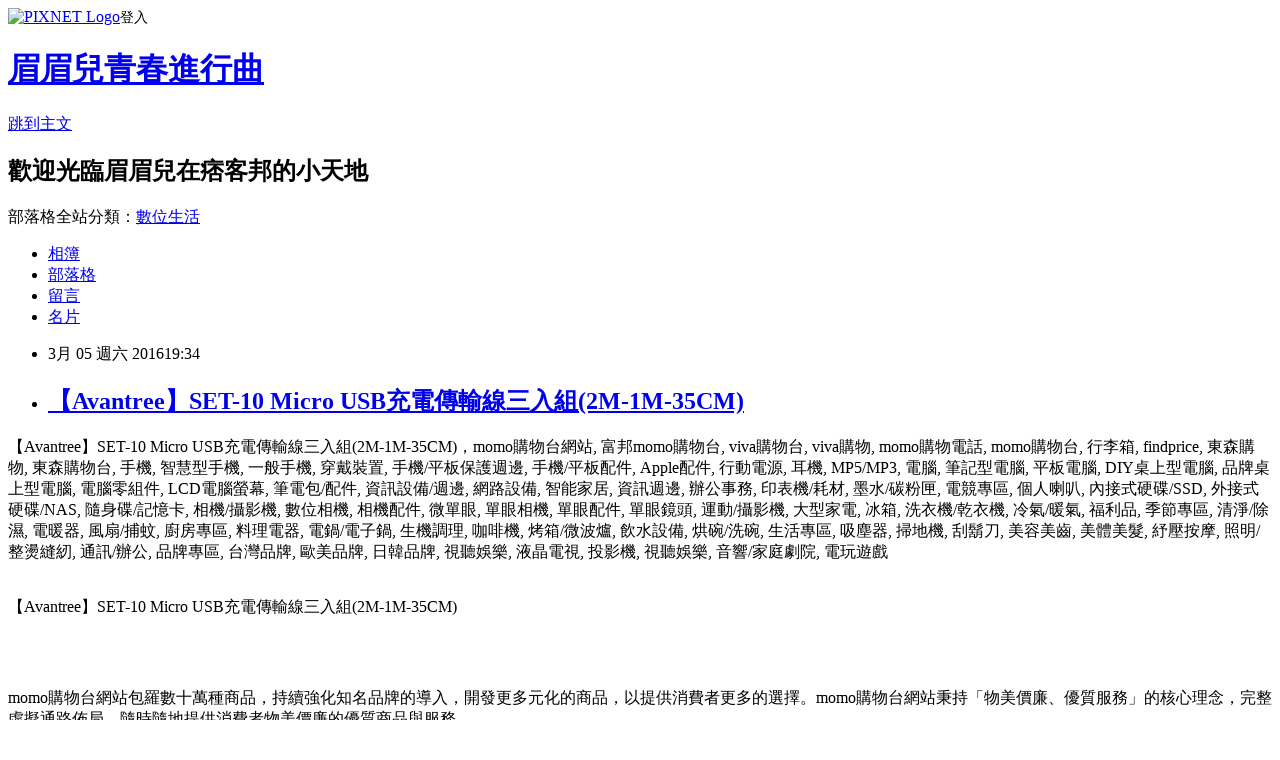

--- FILE ---
content_type: text/html; charset=utf-8
request_url: https://qq951z22v.pixnet.net/blog/posts/13061893063
body_size: 37316
content:
<!DOCTYPE html><html lang="zh-TW"><head><meta charSet="utf-8"/><meta name="viewport" content="width=device-width, initial-scale=1"/><link rel="stylesheet" href="https://static.1px.tw/blog-next/_next/static/chunks/b1e52b495cc0137c.css" data-precedence="next"/><link rel="stylesheet" href="https://static.1px.tw/blog-next/public/fix.css?v=202601261430" type="text/css" data-precedence="medium"/><link rel="stylesheet" href="https://s3.1px.tw/blog/theme/choc/iframe-popup.css?v=202601261430" type="text/css" data-precedence="medium"/><link rel="stylesheet" href="https://s3.1px.tw/blog/theme/choc/plugins.min.css?v=202601261430" type="text/css" data-precedence="medium"/><link rel="stylesheet" href="https://s3.1px.tw/blog/theme/choc/openid-comment.css?v=202601261430" type="text/css" data-precedence="medium"/><link rel="stylesheet" href="https://s3.1px.tw/blog/theme/choc/style.min.css?v=202601261430" type="text/css" data-precedence="medium"/><link rel="stylesheet" href="https://s3.1px.tw/blog/theme/choc/main.min.css?v=202601261430" type="text/css" data-precedence="medium"/><link rel="stylesheet" href="https://pimg.1px.tw/qq951z22v/assets/qq951z22v.css?v=202601261430" type="text/css" data-precedence="medium"/><link rel="stylesheet" href="https://s3.1px.tw/blog/theme/choc/author-info.css?v=202601261430" type="text/css" data-precedence="medium"/><link rel="stylesheet" href="https://s3.1px.tw/blog/theme/choc/idlePop.min.css?v=202601261430" type="text/css" data-precedence="medium"/><link rel="preload" as="script" fetchPriority="low" href="https://static.1px.tw/blog-next/_next/static/chunks/94688e2baa9fea03.js"/><script src="https://static.1px.tw/blog-next/_next/static/chunks/41eaa5427c45ebcc.js" async=""></script><script src="https://static.1px.tw/blog-next/_next/static/chunks/e2c6231760bc85bd.js" async=""></script><script src="https://static.1px.tw/blog-next/_next/static/chunks/94bde6376cf279be.js" async=""></script><script src="https://static.1px.tw/blog-next/_next/static/chunks/426b9d9d938a9eb4.js" async=""></script><script src="https://static.1px.tw/blog-next/_next/static/chunks/turbopack-5021d21b4b170dda.js" async=""></script><script src="https://static.1px.tw/blog-next/_next/static/chunks/ff1a16fafef87110.js" async=""></script><script src="https://static.1px.tw/blog-next/_next/static/chunks/e308b2b9ce476a3e.js" async=""></script><script src="https://static.1px.tw/blog-next/_next/static/chunks/169ce1e25068f8ff.js" async=""></script><script src="https://static.1px.tw/blog-next/_next/static/chunks/d3c6eed28c1dd8e2.js" async=""></script><script src="https://static.1px.tw/blog-next/_next/static/chunks/d4d39cfc2a072218.js" async=""></script><script src="https://static.1px.tw/blog-next/_next/static/chunks/6a5d72c05b9cd4ba.js" async=""></script><script src="https://static.1px.tw/blog-next/_next/static/chunks/8af6103cf1375f47.js" async=""></script><script src="https://static.1px.tw/blog-next/_next/static/chunks/e90cbf588986111c.js" async=""></script><script src="https://static.1px.tw/blog-next/_next/static/chunks/6fc86f1438482192.js" async=""></script><script src="https://static.1px.tw/blog-next/_next/static/chunks/6d1100e43ad18157.js" async=""></script><script src="https://static.1px.tw/blog-next/_next/static/chunks/c2622454eda6e045.js" async=""></script><script src="https://static.1px.tw/blog-next/_next/static/chunks/ed01c75076819ebd.js" async=""></script><script src="https://static.1px.tw/blog-next/_next/static/chunks/a4df8fc19a9a82e6.js" async=""></script><title>【Avantree】SET-10 Micro USB充電傳輸線三入組(2M-1M-35CM)</title><meta name="description" content="【Avantree】SET-10 Micro USB充電傳輸線三入組(2M-1M-35CM)，momo購物台網站, 富邦momo購物台, viva購物台, viva購物, momo購物電話, momo購物台, 行李箱, findprice, 東森購物, 東森購物台, 手機, 智慧型手機, 一般手機, 穿戴裝置, 手機/平板保護週邊, 手機/平板配件, Apple配件, 行動電源, 耳機, MP5/MP3, 電腦, 筆記型電腦, 平板電腦, DIY桌上型電腦, 品牌桌上型電腦, 電腦零組件, LCD電腦螢幕, 筆電包/配件, 資訊設備/週邊, 網路設備, 智能家居, 資訊週邊, 辦公事務, 印表機/耗材, 墨水/碳粉匣, 電競專區, 個人喇叭, 內接式硬碟/SSD, 外接式硬碟/NAS, 隨身碟/記憶卡, 相機/攝影機, 數位相機, 相機配件, 微單眼, 單眼相機, 單眼配件, 單眼鏡頭, 運動/攝影機, 大型家電, 冰箱, 洗衣機/乾衣機, 冷氣/暖氣, 福利品, 季節專區, 清淨/除濕, 電暖器, 風扇/捕蚊, 廚房專區, 料理電器, 電鍋/電子鍋, 生機調理, 咖啡機, 烤箱/微波爐, 飲水設備, 烘碗/洗碗, 生活專區, 吸塵器, 掃地機, 刮鬍刀, 美容美齒, 美體美髮, 紓壓按摩, 照明/整燙縫紉, 通訊/辦公, 品牌專區, 台灣品牌, 歐美品牌, 日韓品牌, 視聽娛樂, 液晶電視, 投影機, 視聽娛樂, 音響/家庭劇院, 電玩遊戲【Avantree】SET-10 Micro USB充電傳輸線三入組(2M-1M-35CM)momo購物台網站包羅數十萬種商品，持續強化知名品牌的導入，開發更多元化的商品，以提供消費者更多的選擇。momo購物台網站秉持「物美價廉、優質服務」的核心理念，完整虛擬通路佈局，隨時隨地提供消費者物美價廉的優質商品與服務。"/><meta name="author" content="眉眉兒青春進行曲"/><meta name="google-adsense-platform-account" content="pub-2647689032095179"/><meta name="fb:app_id" content="101730233200171"/><link rel="canonical" href="https://qq951z22v.pixnet.net/blog/posts/13061893063"/><meta property="og:title" content="【Avantree】SET-10 Micro USB充電傳輸線三入組(2M-1M-35CM)"/><meta property="og:description" content="【Avantree】SET-10 Micro USB充電傳輸線三入組(2M-1M-35CM)，momo購物台網站, 富邦momo購物台, viva購物台, viva購物, momo購物電話, momo購物台, 行李箱, findprice, 東森購物, 東森購物台, 手機, 智慧型手機, 一般手機, 穿戴裝置, 手機/平板保護週邊, 手機/平板配件, Apple配件, 行動電源, 耳機, MP5/MP3, 電腦, 筆記型電腦, 平板電腦, DIY桌上型電腦, 品牌桌上型電腦, 電腦零組件, LCD電腦螢幕, 筆電包/配件, 資訊設備/週邊, 網路設備, 智能家居, 資訊週邊, 辦公事務, 印表機/耗材, 墨水/碳粉匣, 電競專區, 個人喇叭, 內接式硬碟/SSD, 外接式硬碟/NAS, 隨身碟/記憶卡, 相機/攝影機, 數位相機, 相機配件, 微單眼, 單眼相機, 單眼配件, 單眼鏡頭, 運動/攝影機, 大型家電, 冰箱, 洗衣機/乾衣機, 冷氣/暖氣, 福利品, 季節專區, 清淨/除濕, 電暖器, 風扇/捕蚊, 廚房專區, 料理電器, 電鍋/電子鍋, 生機調理, 咖啡機, 烤箱/微波爐, 飲水設備, 烘碗/洗碗, 生活專區, 吸塵器, 掃地機, 刮鬍刀, 美容美齒, 美體美髮, 紓壓按摩, 照明/整燙縫紉, 通訊/辦公, 品牌專區, 台灣品牌, 歐美品牌, 日韓品牌, 視聽娛樂, 液晶電視, 投影機, 視聽娛樂, 音響/家庭劇院, 電玩遊戲【Avantree】SET-10 Micro USB充電傳輸線三入組(2M-1M-35CM)momo購物台網站包羅數十萬種商品，持續強化知名品牌的導入，開發更多元化的商品，以提供消費者更多的選擇。momo購物台網站秉持「物美價廉、優質服務」的核心理念，完整虛擬通路佈局，隨時隨地提供消費者物美價廉的優質商品與服務。"/><meta property="og:url" content="https://qq951z22v.pixnet.net/blog/posts/13061893063"/><meta property="og:image" content="http://www.momoshop.com.tw/expertimg/0003/844/722/main-in.jpg"/><meta property="og:type" content="article"/><meta name="twitter:card" content="summary_large_image"/><meta name="twitter:title" content="【Avantree】SET-10 Micro USB充電傳輸線三入組(2M-1M-35CM)"/><meta name="twitter:description" content="【Avantree】SET-10 Micro USB充電傳輸線三入組(2M-1M-35CM)，momo購物台網站, 富邦momo購物台, viva購物台, viva購物, momo購物電話, momo購物台, 行李箱, findprice, 東森購物, 東森購物台, 手機, 智慧型手機, 一般手機, 穿戴裝置, 手機/平板保護週邊, 手機/平板配件, Apple配件, 行動電源, 耳機, MP5/MP3, 電腦, 筆記型電腦, 平板電腦, DIY桌上型電腦, 品牌桌上型電腦, 電腦零組件, LCD電腦螢幕, 筆電包/配件, 資訊設備/週邊, 網路設備, 智能家居, 資訊週邊, 辦公事務, 印表機/耗材, 墨水/碳粉匣, 電競專區, 個人喇叭, 內接式硬碟/SSD, 外接式硬碟/NAS, 隨身碟/記憶卡, 相機/攝影機, 數位相機, 相機配件, 微單眼, 單眼相機, 單眼配件, 單眼鏡頭, 運動/攝影機, 大型家電, 冰箱, 洗衣機/乾衣機, 冷氣/暖氣, 福利品, 季節專區, 清淨/除濕, 電暖器, 風扇/捕蚊, 廚房專區, 料理電器, 電鍋/電子鍋, 生機調理, 咖啡機, 烤箱/微波爐, 飲水設備, 烘碗/洗碗, 生活專區, 吸塵器, 掃地機, 刮鬍刀, 美容美齒, 美體美髮, 紓壓按摩, 照明/整燙縫紉, 通訊/辦公, 品牌專區, 台灣品牌, 歐美品牌, 日韓品牌, 視聽娛樂, 液晶電視, 投影機, 視聽娛樂, 音響/家庭劇院, 電玩遊戲【Avantree】SET-10 Micro USB充電傳輸線三入組(2M-1M-35CM)momo購物台網站包羅數十萬種商品，持續強化知名品牌的導入，開發更多元化的商品，以提供消費者更多的選擇。momo購物台網站秉持「物美價廉、優質服務」的核心理念，完整虛擬通路佈局，隨時隨地提供消費者物美價廉的優質商品與服務。"/><meta name="twitter:image" content="http://www.momoshop.com.tw/expertimg/0003/844/722/main-in.jpg"/><link rel="icon" href="/favicon.ico?favicon.a62c60e0.ico" sizes="32x32" type="image/x-icon"/><script src="https://static.1px.tw/blog-next/_next/static/chunks/a6dad97d9634a72d.js" noModule=""></script></head><body><!--$--><!--/$--><!--$?--><template id="B:0"></template><!--/$--><script>requestAnimationFrame(function(){$RT=performance.now()});</script><script src="https://static.1px.tw/blog-next/_next/static/chunks/94688e2baa9fea03.js" id="_R_" async=""></script><div hidden id="S:0"><script id="pixnet-vars">
        window.PIXNET = {
          post_id: "13061893063",
          name: "qq951z22v",
          user_id: 0,
          blog_id: "5987171",
          display_ads: true,
          ad_options: {"chictrip":false}
        };
      </script><script type="text/javascript" src="https://code.jquery.com/jquery-latest.min.js"></script><script id="json-ld-article-script" type="application/ld+json">{"@context":"https:\u002F\u002Fschema.org","@type":"BlogPosting","isAccessibleForFree":true,"mainEntityOfPage":{"@type":"WebPage","@id":"https:\u002F\u002Fqq951z22v.pixnet.net\u002Fblog\u002Fposts\u002F13061893063"},"headline":"【Avantree】SET-10 Micro USB充電傳輸線三入組(2M-1M-35CM)","description":"\u003Cimg src='http:\u002F\u002Fwww.momoshop.com.tw\u002Fexpertimg\u002F0003\u002F844\u002F722\u002Fmain-in.jpg' alt='' \u002F\u003E\u003Cbr \u002F\u003E【Avantree】SET-10 Micro USB充電傳輸線三入組(2M-1M-35CM)，momo購物台網站, 富邦momo購物台, viva購物台, viva購物, momo購物電話, momo購物台, 行李箱, findprice, 東森購物, 東森購物台, 手機, 智慧型手機, 一般手機, 穿戴裝置, 手機\u002F平板保護週邊, 手機\u002F平板配件, Apple配件, 行動電源, 耳機, MP5\u002FMP3, 電腦, 筆記型電腦, 平板電腦, DIY桌上型電腦, 品牌桌上型電腦, 電腦零組件, LCD電腦螢幕, 筆電包\u002F配件, 資訊設備\u002F週邊, 網路設備, 智能家居, 資訊週邊, 辦公事務, 印表機\u002F耗材, 墨水\u002F碳粉匣, 電競專區, 個人喇叭, 內接式硬碟\u002FSSD, 外接式硬碟\u002FNAS, 隨身碟\u002F記憶卡, 相機\u002F攝影機, 數位相機, 相機配件, 微單眼, 單眼相機, 單眼配件, 單眼鏡頭, 運動\u002F攝影機, 大型家電, 冰箱, 洗衣機\u002F乾衣機, 冷氣\u002F暖氣, 福利品, 季節專區, 清淨\u002F除濕, 電暖器, 風扇\u002F捕蚊, 廚房專區, 料理電器, 電鍋\u002F電子鍋, 生機調理, 咖啡機, 烤箱\u002F微波爐, 飲水設備, 烘碗\u002F洗碗, 生活專區, 吸塵器, 掃地機, 刮鬍刀, 美容美齒, 美體美髮, 紓壓按摩, 照明\u002F整燙縫紉, 通訊\u002F辦公, 品牌專區, 台灣品牌, 歐美品牌, 日韓品牌, 視聽娛樂, 液晶電視, 投影機, 視聽娛樂, 音響\u002F家庭劇院, 電玩遊戲\u003Cbr\u003E【Avantree】SET-10 Micro USB充電傳輸線三入組(2M-1M-35CM)\u003Cbr\u003E\u003Cinput type=\"image\" src=\"http:\u002F\u002Fimg1.momoshop.com.tw\u002Fgoodsimg\u002F0003\u002F844\u002F722\u002F3844722_R.jpg\" onclick='window.open(\"http:\u002F\u002Fwww.momoshop.com.tw\u002Fgoods\u002FGoodsDetail.jsp?i_code=3844722&amp;memid=6000007675&amp;cid=apuad&amp;oid=1&amp;osm=league\")' style=\"width: 400px;border:0;\"\u003E\u003Cbr\u003E\u003Cinput type=\"image\" src=\"http:\u002F\u002Fpic.pimg.tw\u002Fhapylife\u002F1412859355-2030818116.jpg\" onclick='window.open(\"http:\u002F\u002Fwww.momoshop.com.tw\u002Fgoods\u002FGoodsDetail.jsp?i_code=3844722&amp;memid=6000007675&amp;cid=apuad&amp;oid=1&amp;osm=league\")' style=\"border:0;\"\u003E\u003Cbr\u003Emomo購物台網站包羅數十萬種商品，持續強化知名品牌的導入，開發更多元化的商品，以提供消費者更多的選擇。momo購物台網站秉持「物美價廉、優質服務」的核心理念，完整虛擬通路佈局，隨時隨地提供消費者物美價廉的優質商品與服務。\u003Cbr\u003E","articleBody":"\u003Cp align=\"left\"\u003E\u003Cspan style=\"font-size:16px; color:#000000;\"\u003E【Avantree】SET-10 Micro USB充電傳輸線三入組(2M-1M-35CM)，momo購物台網站, 富邦momo購物台, viva購物台, viva購物, momo購物電話, momo購物台, 行李箱, findprice, 東森購物, 東森購物台, 手機, 智慧型手機, 一般手機, 穿戴裝置, 手機\u002F平板保護週邊, 手機\u002F平板配件, Apple配件, 行動電源, 耳機, MP5\u002FMP3, 電腦, 筆記型電腦, 平板電腦, DIY桌上型電腦, 品牌桌上型電腦, 電腦零組件, LCD電腦螢幕, 筆電包\u002F配件, 資訊設備\u002F週邊, 網路設備, 智能家居, 資訊週邊, 辦公事務, 印表機\u002F耗材, 墨水\u002F碳粉匣, 電競專區, 個人喇叭, 內接式硬碟\u002FSSD, 外接式硬碟\u002FNAS, 隨身碟\u002F記憶卡, 相機\u002F攝影機, 數位相機, 相機配件, 微單眼, 單眼相機, 單眼配件, 單眼鏡頭, 運動\u002F攝影機, 大型家電, 冰箱, 洗衣機\u002F乾衣機, 冷氣\u002F暖氣, 福利品, 季節專區, 清淨\u002F除濕, 電暖器, 風扇\u002F捕蚊, 廚房專區, 料理電器, 電鍋\u002F電子鍋, 生機調理, 咖啡機, 烤箱\u002F微波爐, 飲水設備, 烘碗\u002F洗碗, 生活專區, 吸塵器, 掃地機, 刮鬍刀, 美容美齒, 美體美髮, 紓壓按摩, 照明\u002F整燙縫紉, 通訊\u002F辦公, 品牌專區, 台灣品牌, 歐美品牌, 日韓品牌, 視聽娛樂, 液晶電視, 投影機, 視聽娛樂, 音響\u002F家庭劇院, 電玩遊戲\u003C\u002Fspan\u003E\u003Cbr\u002F\u003E\u003Cbr\u002F\u003E\u003Cp align=\"center\"\u003E\u003Cspan style=\"font-size: 20px;color:#e53333;font-weight:bold;background:#dddddd;\"\u003E【Avantree】SET-10 Micro USB充電傳輸線三入組(2M-1M-35CM)\u003C\u002Fspan\u003E\u003Cbr\u003E\u003Cinput type=\"image\" src=\"http:\u002F\u002Fimg1.momoshop.com.tw\u002Fgoodsimg\u002F0003\u002F844\u002F722\u002F3844722_R.jpg\" onclick=window.open(\"http:\u002F\u002Fwww.momoshop.com.tw\u002Fgoods\u002FGoodsDetail.jsp?i_code=3844722&memid=6000007675&cid=apuad&oid=1&osm=league\") style=\"width: 400px;border:0;\"\u003E\u003Cbr\u003E\u003Cinput type=\"image\" src=\"http:\u002F\u002Fpic.pimg.tw\u002Fhapylife\u002F1412859355-2030818116.jpg\" onclick=window.open(\"http:\u002F\u002Fwww.momoshop.com.tw\u002Fgoods\u002FGoodsDetail.jsp?i_code=3844722&memid=6000007675&cid=apuad&oid=1&osm=league\") style=\"border:0;\"\u003E\u003Cbr\u002F\u003E\u003Cbr\u002F\u003E\u003Cp align=\"left\"\u003E\u003Cspan style=\"font-size:16px;\"\u003Emomo購物台網站包羅數十萬種商品，持續強化知名品牌的導入，開發更多元化的商品，以提供消費者更多的選擇。momo購物台網站秉持「物美價廉、優質服務」的核心理念，完整虛擬通路佈局，隨時隨地提供消費者物美價廉的優質商品與服務。\u003C\u002Fspan\u003E\u003Cbr\u002F\u003E\u003Cbr\u002F\u003E\u003Cp align=\"center\"\u003E\u003Cscript async src=\"\u002F\u002Fpagead2.googlesyndication.com\u002Fpagead\u002Fjs\u002Fadsbygoogle.js\"\u003E\u003C\u002Fscript\u003E\u003C!-- 336x280 文字和圖像 --\u003E\u003Cins class=\"adsbygoogle\" style=\"display:inline-block;width:336px;height:280px\" data-ad-client=\"ca-pub-6918688009427790\" data-ad-slot=\"4135684595\"\u003E\u003C\u002Fins\u003E\u003Cscript\u003E(adsbygoogle = window.adsbygoogle || []).push({});\u003C\u002Fscript\u003E\u003Cbr\u002F\u003E\u003Cbr\u002F\u003E\u003Cp align=\"left\"\u003E\u003Cspan style=\"font-size:16px; color:#000000;\"\u003E下列是我比較常去逛的購物網站，經常不定期舉辦促銷活動，所以常常有優惠商品可撿，有空也記得順便去逛逛喔~~\u003C\u002Fspan\u003E\u003Cbr\u002F\u003E\u003Cbr\u002F\u003E\u003Ctable rules=\"all\" style=\"border: 2px #000000 solid;\"\u003E\u003Ctr\u003E\u003Ctd\u003E\u003Cinput type=\"button\" value=\"ET Mall東森購物網\" onclick=window.open(\"http:\u002F\u002Fwww.etmall.com.tw\u002FWebRedirect.aspx?RPage=Home.aspx&RID=C3311224-u2916479651-v260209&Click_ID=1020866daaf09226da35ad4fb0f3d5\") style=\"font-size:16px;color:#0000ff;text-decoration:underline;border:0;background:#ffffff;\"\u003E\u003C\u002Ftd\u003E\u003Ctd\u003E\u003Cspan style=\"font-size:16px; color:#000000;\"\u003E提供數萬種東森嚴選商品，包含保健食品、彩妝、珠寶、服飾、內衣、旅遊、百貨、美食、3C及家電等眾多類別，雙重資訊安全認證，購物最放心、服務最完整。\u003C\u002Fspan\u003E\u003C\u002Ftd\u003E\u003C\u002Ftr\u003E\u003Ctr\u003E\u003Ctd\u003E\u003Cinput type=\"button\" value=\"Umall森森購物網\" onclick=window.open(\"http:\u002F\u002Fwww.u-mall.com.tw\u002FWebRedirect.aspx?RID=C3311224-u2916479651-v259576\") style=\"font-size:16px;color:#0000ff;text-decoration:underline;border:0;background:#ffffff;\"\u003E\u003C\u002Ftd\u003E\u003Ctd\u003E\u003Cspan style=\"font-size:16px; color:#000000;\"\u003E提供上萬款電視購物、網路熱銷商品！蒐羅內著塑衣、美妝保養、服飾精品、3C家電、居家好物、保健、機車...等商品優惠，讓您線上輕鬆逛盡興買！\u003C\u002Fspan\u003E\u003C\u002Ftd\u003E\u003C\u002Ftr\u003E\u003Ctr\u003E\u003Ctd\u003E\u003Cinput type=\"button\" value=\"金石堂網路書店\" onclick=window.open(\"http:\u002F\u002Fwww.kingstone.com.tw\u002Fdefault.asp?RID=C3311224-u2916479651-v251444\") style=\"font-size:16px;color:#0000ff;text-decoration:underline;border:0;background:#ffffff;\"\u003E\u003C\u002Ftd\u003E\u003Ctd\u003E\u003Cspan style=\"font-size:16px; color:#000000;\"\u003E包含各類書籍、英文書購書網、雜誌以及影音商品，百貨涵蓋文具、禮品、服飾配件、生活用品。歡迎您來網路書店買書，天天都有特價優惠！\u003C\u002Fspan\u003E\u003C\u002Ftd\u003E\u003C\u002Ftr\u003E\u003Ctr\u003E\u003Ctd\u003E\u003Cinput type=\"button\" value=\"GOHAPPY快樂購物網\" onclick=window.open(\"http:\u002F\u002Fwww.gohappy.com.tw\u002F?WT.me_id=others_PT_MA_C3311224-u2916479651-v247162\") style=\"font-size:16px;color:#0000ff;text-decoration:underline;border:0;background:#ffffff;\"\u003E\u003C\u002Ftd\u003E\u003Ctd\u003E\u003Cspan style=\"font-size:16px; color:#000000;\"\u003E提供豐富的精緻商品，最安全付款機制及便利的配送方式，創造更聰明、快樂、精彩消費生活，快樂購卡Happy go card點數可折抵消費！\u003C\u002Fspan\u003E\u003C\u002Ftd\u003E\u003C\u002Ftr\u003E\u003Ctr\u003E\u003Ctd\u003E\u003Cinput type=\"button\" value=\"MOMO購物網\" onclick=window.open(\"http:\u002F\u002Fwww.momoshop.com.tw\u002Fedm\u002Fedm.jsp?lpn=Nz5rJd6ehyk&n=0&osm=league&memid=6000007675&cid=apad&oid=cla\") style=\"font-size:16px;color:#0000ff;text-decoration:underline;border:0;background:#ffffff;\"\u003E\u003C\u002Ftd\u003E\u003Ctd\u003E\u003Cspan style=\"font-size:16px; color:#000000;\"\u003E提供美容保養、流行服飾、時尚精品、3C、數位家電、生活用品、美食旅遊票券…等數十萬件商品。限時下殺讓您享超低價。\u003C\u002Fspan\u003E\u003C\u002Ftd\u003E\u003C\u002Ftr\u003E\u003Ctr\u003E\u003Ctd\u003E\u003Cinput type=\"button\" value=\"Yahoo奇摩購物中心\" onclick=window.open(\"https:\u002F\u002Ftw.buy.yahoo.com\u002F?z=3&co_servername=9a792945b19ced1ad4c0547de27c5982\") style=\"font-size:16px;color:#0000ff;text-decoration:underline;border:0;background:#ffffff;\"\u003E\u003C\u002Ftd\u003E\u003Ctd\u003E\u003Cspan style=\"font-size:16px; color:#000000;\"\u003E十萬件商品8H急速配！購衷心會員筆筆回饋購物金！每日好康天天開搶，精選品牌商品下殺超便宜！\u003C\u002Fspan\u003E\u003C\u002Ftd\u003E\u003C\u002Ftr\u003E\u003C\u002Ftable\u003E\u003Cbr\u002F\u003E\u003Cbr\u002F\u003E\u003Cp align=\"center\"\u003E\u003Cscript async src=\"\u002F\u002Fpagead2.googlesyndication.com\u002Fpagead\u002Fjs\u002Fadsbygoogle.js\"\u003E\u003C\u002Fscript\u003E\u003C!-- 336x280 文字和圖像 --\u003E\u003Cins class=\"adsbygoogle\" style=\"display:inline-block;width:336px;height:280px\" data-ad-client=\"ca-pub-6918688009427790\" data-ad-slot=\"4135684595\"\u003E\u003C\u002Fins\u003E\u003Cscript\u003E(adsbygoogle = window.adsbygoogle || []).push({});\u003C\u002Fscript\u003E\u003Cbr\u002F\u003E\u003Cbr\u002F\u003E\u003Cp align=\"left\"\u003E\u003Cspan style=\"font-size:16px;color:#000000;\"\u003E有關【Avantree】SET-10 Micro USB充電傳輸線三入組(2M-1M-35CM)的詳細介紹如下：\u003Cbr\u003E\u003Cul\u003E\u003Cbr\u002F\u003E\u003Cbr\u002F\u003E          \u003Cli\u003E\u003Ca href='\u002Fmypage\u002FMemberCenter.jsp?func=36' target='_blank'\u003E品號：3844722\u003C\u002Fli\u003E\u003Cbr\u002F\u003E\u003Cbr\u002F\u003E          \u003Cbr\u002F\u003E\u003Cbr\u002F\u003E          \u003Cli\u003EMicro USB傳輸充電線 \u003C\u002Fli\u003E\u003Cli\u003E可充電\u002F傳輸使用 \u003C\u002Fli\u003E\u003Cli\u003E三種線長包裝\u003C\u002Fli\u003E\u003Cbr\u002F\u003E\u003Cbr\u002F\u003E        \u003C\u002Ful\u003E\u003Cbr\u003E\u003Cbr\u002F\u003E\u003Cbr\u002F\u003E\u003Cspan style='font-weight: bold; font-size: 14px; color: #df5b9b;'\u003E【Avantree SET-10 Micro USB充電傳輸線三入組-2M\u002F1M\u002F35cm】\u003C\u002Fspan\u003E\u003Cbr\u002F\u003E\u003Cbr\u002F\u003E\u003Cspan style='font-size: 13px; color: #333333;'\u003E手機要充電、出門要用行動電源、在家還想用個藍牙喇叭一堆要充電的東西，有時會覺得線太長很桌子很亂、有時卻又覺得3C產品所標配的充電線太短沒辦法隨興擺設?\u003C\u002Fspan\u003E\u003Cbr\u002F\u003E\u003Cbr\u002F\u003E\u003Cspan style='font-size: 13px; color: #333333;'\u003EAvantree SET-10一次就可以滿足你的三種需求!!包裝內包含200cm\u002F100cm\u002F35cm三種不同長度的充電傳輸線，讓您在不同場合可隨意替換使用。\u003Cbr\u002F\u003E\u003Cbr\u002F\u003E\u003Cimg src='http:\u002F\u002Fwww.momoshop.com.tw\u002Fexpertimg\u002F0003\u002F844\u002F722\u002Fmain-in.jpg' alt='' \u002F\u003E\u003Cbr\u002F\u003E\u003Cbr\u002F\u003E\u003Cimg src='http:\u002F\u002Fwww.momoshop.com.tw\u002Fexpertimg\u002F0003\u002F844\u002F722\u002F1.jpg' alt='' \u002F\u003E\u003Cbr\u002F\u003E\u003Cbr\u002F\u003E\u003Cimg src='http:\u002F\u002Fwww.momoshop.com.tw\u002Fexpertimg\u002F0003\u002F844\u002F722\u002F2.jpg' alt='' \u002F\u003E\u003Cbr\u002F\u003E\u003Cbr\u002F\u003E\u003Cimg src='http:\u002F\u002Fwww.momoshop.com.tw\u002Fexpertimg\u002F0003\u002F844\u002F722\u002F3.jpg' alt='' \u002F\u003E\u003Cbr\u002F\u003E\u003Cbr\u002F\u003E\u003Cimg src='http:\u002F\u002Fwww.momoshop.com.tw\u002Fexpertimg\u002F0003\u002F844\u002F722\u002F4.jpg' alt='' \u002F\u003E\u003Cbr\u002F\u003E\u003Cbr\u002F\u003E\u003Cimg src='http:\u002F\u002Fwww.momoshop.com.tw\u002Fexpertimg\u002F0003\u002F844\u002F722\u002F5.jpg' alt='' \u002F\u003E\u003Cbr\u002F\u003E\u003Cbr\u002F\u003E\u003C\u002Fspan\u003E\u003Cbr\u002F\u003E\u003Cbr\u002F\u003E\u003Cspan style='font-weight: bold; font-size: 14px; color: #df5b9b;'\u003E注意事項：\u003C\u002Fspan\u003E\u003Cbr\u002F\u003E\u003Cbr\u002F\u003E\u003Cspan style='font-weight: bold; font-size: 14px; color: #df5b9b;'\u003E產品僅包含充電線，圖中手機筆電等為拍照示意，並無包含在產品內。\u003C\u002Fspan\u003E\u003Cbr\u002F\u003E\u003Cbr\u002F\u003E\u003Cspan style='font-weight: bold; font-size: 14px; color: #df5b9b;'\u003E\u003Cstrong\u003E\u003Cbr\u002F\u003E\u003Cbr\u002F\u003E\u003C\u002Fstrong\u003E\u003C\u002Fspan\u003E \u003Cimg src='http:\u002F\u002Fwww.momoshop.com.tw\u002Fexpertimg\u002F0003\u002F844\u002F722\u002Favantree-story-2.jpg' alt='' \u002F\u003E \u003Cbr\u002F\u003E\u003Cbr\u002F\u003E\u003Cbr\u003E\u003Cbr\u002F\u003E\u003Cbr\u002F\u003E        \u003Cbr\u002F\u003E\u003Cbr\u002F\u003E        \u003Cbr\u002F\u003E\u003Cbr\u002F\u003E        \u003Cp style='color:#333333; font-size:15px;'\u003E輸入輸出：Micro USB\u002FUSB \n\u003Cbr\u003E線長：200cm\u002F100cm\u002F35cm \n\u003Cbr\u003E產品內容：Micro USB傳輸線200cm*1\u002F100cm*1\u002F35cm*1 \n\u003Cbr\u003E※以上規格如有不正確，以原廠公佈為準\u003Cbr\u002F\u003E\u003Cbr\u002F\u003E        \u003C!-- 保固期 --\u003E\u003Cbr\u002F\u003E\u003Cbr\u002F\u003E        \u003Cbr\u002F\u003E\u003Cbr\u002F\u003E        \u003Ctable class='warrantyTable' width='100%' border='0' cellpadding='0' cellspacing='0'\u003E\u003Cbr\u002F\u003E\u003Cbr\u002F\u003E          \u003Ctr\u003E\u003Cbr\u002F\u003E\u003Cbr\u002F\u003E            \u003Cth\u003E保固期\u003C\u002Fth\u003E\u003Cbr\u002F\u003E\u003Cbr\u002F\u003E            \u003Ctd\u003E\u003Cbr\u002F\u003E\u003Cbr\u002F\u003E              \u003Ch3\u003E\u003Cb\u003E7\u003C\u002Fb\u003E天保固期\u003C\u002Fh3\u003E保固範圍:  新品不良\u003Cbr\u002F\u003E\u003Cbr\u002F\u003E            \u003C\u002Ftd\u003E\u003Cbr\u002F\u003E\u003Cbr\u002F\u003E          \u003C\u002Ftr\u003E\u003Cbr\u002F\u003E\u003Cbr\u002F\u003E        \u003C\u002Ftable\u003E\u003Cbr\u002F\u003E\u003Cbr\u002F\u003E        \u003Cbr\u002F\u003E\u003Cbr\u002F\u003E        \u003C\u002Fspan\u003E\u003Cbr\u002F\u003E\u003Cbr\u002F\u003E\u003Cp align=\"center\"\u003E\u003Cspan style=\"font-size: 20px;color:#e53333;font-weight:bold;background:#dddddd;\"\u003E【Avantree】SET-10 Micro USB充電傳輸線三入組(2M-1M-35CM)\u003C\u002Fspan\u003E\u003Cbr\u003E\u003Cinput type=\"image\" src=\"http:\u002F\u002Fimg1.momoshop.com.tw\u002Fgoodsimg\u002F0003\u002F844\u002F722\u002F3844722_R.jpg\" onMouseOver=location.href=(\"http:\u002F\u002Fwww.momoshop.com.tw\u002Fgoods\u002FGoodsDetail.jsp?i_code=3844722&memid=6000007675&cid=apuad&oid=1&osm=league\") onclick=window.open(\"http:\u002F\u002Fwww.momoshop.com.tw\u002Fgoods\u002FGoodsDetail.jsp?i_code=3844722&memid=6000007675&cid=apuad&oid=1&osm=league\") style=\"width: 400px;border:0;\"\u003E\u003Cbr\u003E\u003Cinput type=\"image\" src=\"http:\u002F\u002Fpic.pimg.tw\u002Fhapylife\u002F1412859355-2030818116.jpg\" onclick=window.open(\"http:\u002F\u002Fwww.momoshop.com.tw\u002Fgoods\u002FGoodsDetail.jsp?i_code=3844722&memid=6000007675&cid=apuad&oid=1&osm=league\") style=\"border:0;\"\u003E\u003Cbr\u002F\u003E\u003Cbr\u002F\u003E\u003Cscript async src=\"\u002F\u002Fpagead2.googlesyndication.com\u002Fpagead\u002Fjs\u002Fadsbygoogle.js\"\u003E\u003C\u002Fscript\u003E\u003C!-- 728x90 文字和圖像 --\u003E\u003Cins class=\"adsbygoogle\" style=\"display:inline-block;width:728px;height:90px\" data-ad-client=\"ca-pub-6918688009427790\" data-ad-slot=\"0345846753\"\u003E\u003C\u002Fins\u003E\u003Cscript\u003E(adsbygoogle = window.adsbygoogle || []).push({}); \u003C\u002Fscript\u003E","image":["http:\u002F\u002Fwww.momoshop.com.tw\u002Fexpertimg\u002F0003\u002F844\u002F722\u002Fmain-in.jpg"],"author":{"@type":"Person","name":"眉眉兒青春進行曲","url":"https:\u002F\u002Fwww.pixnet.net\u002Fpcard\u002Fqq951z22v"},"publisher":{"@type":"Organization","name":"眉眉兒青春進行曲","logo":{"@type":"ImageObject","url":"https:\u002F\u002Fs3.1px.tw\u002Fblog\u002Fcommon\u002Favatar\u002Fblog_cover_dark.jpg"}},"datePublished":"2016-03-05T11:34:25.000Z","dateModified":"","keywords":[],"articleSection":"國內旅遊"}</script><template id="P:1"></template><template id="P:2"></template><template id="P:3"></template><section aria-label="Notifications alt+T" tabindex="-1" aria-live="polite" aria-relevant="additions text" aria-atomic="false"></section></div><script>(self.__next_f=self.__next_f||[]).push([0])</script><script>self.__next_f.push([1,"1:\"$Sreact.fragment\"\n3:I[39756,[\"https://static.1px.tw/blog-next/_next/static/chunks/ff1a16fafef87110.js\",\"https://static.1px.tw/blog-next/_next/static/chunks/e308b2b9ce476a3e.js\"],\"default\"]\n4:I[53536,[\"https://static.1px.tw/blog-next/_next/static/chunks/ff1a16fafef87110.js\",\"https://static.1px.tw/blog-next/_next/static/chunks/e308b2b9ce476a3e.js\"],\"default\"]\n6:I[97367,[\"https://static.1px.tw/blog-next/_next/static/chunks/ff1a16fafef87110.js\",\"https://static.1px.tw/blog-next/_next/static/chunks/e308b2b9ce476a3e.js\"],\"OutletBoundary\"]\n8:I[97367,[\"https://static.1px.tw/blog-next/_next/static/chunks/ff1a16fafef87110.js\",\"https://static.1px.tw/blog-next/_next/static/chunks/e308b2b9ce476a3e.js\"],\"ViewportBoundary\"]\na:I[97367,[\"https://static.1px.tw/blog-next/_next/static/chunks/ff1a16fafef87110.js\",\"https://static.1px.tw/blog-next/_next/static/chunks/e308b2b9ce476a3e.js\"],\"MetadataBoundary\"]\nc:I[63491,[\"https://static.1px.tw/blog-next/_next/static/chunks/169ce1e25068f8ff.js\",\"https://static.1px.tw/blog-next/_next/static/chunks/d3c6eed28c1dd8e2.js\"],\"default\"]\n:HL[\"https://static.1px.tw/blog-next/_next/static/chunks/b1e52b495cc0137c.css\",\"style\"]\n"])</script><script>self.__next_f.push([1,"0:{\"P\":null,\"b\":\"JQ_Jy432Rf5mCJvB01Y9Z\",\"c\":[\"\",\"blog\",\"posts\",\"13061893063\"],\"q\":\"\",\"i\":false,\"f\":[[[\"\",{\"children\":[\"blog\",{\"children\":[\"posts\",{\"children\":[[\"id\",\"13061893063\",\"d\"],{\"children\":[\"__PAGE__\",{}]}]}]}]},\"$undefined\",\"$undefined\",true],[[\"$\",\"$1\",\"c\",{\"children\":[[[\"$\",\"script\",\"script-0\",{\"src\":\"https://static.1px.tw/blog-next/_next/static/chunks/d4d39cfc2a072218.js\",\"async\":true,\"nonce\":\"$undefined\"}],[\"$\",\"script\",\"script-1\",{\"src\":\"https://static.1px.tw/blog-next/_next/static/chunks/6a5d72c05b9cd4ba.js\",\"async\":true,\"nonce\":\"$undefined\"}],[\"$\",\"script\",\"script-2\",{\"src\":\"https://static.1px.tw/blog-next/_next/static/chunks/8af6103cf1375f47.js\",\"async\":true,\"nonce\":\"$undefined\"}]],\"$L2\"]}],{\"children\":[[\"$\",\"$1\",\"c\",{\"children\":[null,[\"$\",\"$L3\",null,{\"parallelRouterKey\":\"children\",\"error\":\"$undefined\",\"errorStyles\":\"$undefined\",\"errorScripts\":\"$undefined\",\"template\":[\"$\",\"$L4\",null,{}],\"templateStyles\":\"$undefined\",\"templateScripts\":\"$undefined\",\"notFound\":\"$undefined\",\"forbidden\":\"$undefined\",\"unauthorized\":\"$undefined\"}]]}],{\"children\":[[\"$\",\"$1\",\"c\",{\"children\":[null,[\"$\",\"$L3\",null,{\"parallelRouterKey\":\"children\",\"error\":\"$undefined\",\"errorStyles\":\"$undefined\",\"errorScripts\":\"$undefined\",\"template\":[\"$\",\"$L4\",null,{}],\"templateStyles\":\"$undefined\",\"templateScripts\":\"$undefined\",\"notFound\":\"$undefined\",\"forbidden\":\"$undefined\",\"unauthorized\":\"$undefined\"}]]}],{\"children\":[[\"$\",\"$1\",\"c\",{\"children\":[null,[\"$\",\"$L3\",null,{\"parallelRouterKey\":\"children\",\"error\":\"$undefined\",\"errorStyles\":\"$undefined\",\"errorScripts\":\"$undefined\",\"template\":[\"$\",\"$L4\",null,{}],\"templateStyles\":\"$undefined\",\"templateScripts\":\"$undefined\",\"notFound\":\"$undefined\",\"forbidden\":\"$undefined\",\"unauthorized\":\"$undefined\"}]]}],{\"children\":[[\"$\",\"$1\",\"c\",{\"children\":[\"$L5\",[[\"$\",\"link\",\"0\",{\"rel\":\"stylesheet\",\"href\":\"https://static.1px.tw/blog-next/_next/static/chunks/b1e52b495cc0137c.css\",\"precedence\":\"next\",\"crossOrigin\":\"$undefined\",\"nonce\":\"$undefined\"}],[\"$\",\"script\",\"script-0\",{\"src\":\"https://static.1px.tw/blog-next/_next/static/chunks/6fc86f1438482192.js\",\"async\":true,\"nonce\":\"$undefined\"}],[\"$\",\"script\",\"script-1\",{\"src\":\"https://static.1px.tw/blog-next/_next/static/chunks/6d1100e43ad18157.js\",\"async\":true,\"nonce\":\"$undefined\"}],[\"$\",\"script\",\"script-2\",{\"src\":\"https://static.1px.tw/blog-next/_next/static/chunks/c2622454eda6e045.js\",\"async\":true,\"nonce\":\"$undefined\"}],[\"$\",\"script\",\"script-3\",{\"src\":\"https://static.1px.tw/blog-next/_next/static/chunks/ed01c75076819ebd.js\",\"async\":true,\"nonce\":\"$undefined\"}],[\"$\",\"script\",\"script-4\",{\"src\":\"https://static.1px.tw/blog-next/_next/static/chunks/a4df8fc19a9a82e6.js\",\"async\":true,\"nonce\":\"$undefined\"}]],[\"$\",\"$L6\",null,{\"children\":\"$@7\"}]]}],{},null,false,false]},null,false,false]},null,false,false]},null,false,false]},null,false,false],[\"$\",\"$1\",\"h\",{\"children\":[null,[\"$\",\"$L8\",null,{\"children\":\"$@9\"}],[\"$\",\"$La\",null,{\"children\":\"$@b\"}],null]}],false]],\"m\":\"$undefined\",\"G\":[\"$c\",[]],\"S\":false}\n"])</script><script>self.__next_f.push([1,"9:[[\"$\",\"meta\",\"0\",{\"charSet\":\"utf-8\"}],[\"$\",\"meta\",\"1\",{\"name\":\"viewport\",\"content\":\"width=device-width, initial-scale=1\"}]]\n"])</script><script>self.__next_f.push([1,"d:I[79520,[\"https://static.1px.tw/blog-next/_next/static/chunks/d4d39cfc2a072218.js\",\"https://static.1px.tw/blog-next/_next/static/chunks/6a5d72c05b9cd4ba.js\",\"https://static.1px.tw/blog-next/_next/static/chunks/8af6103cf1375f47.js\"],\"\"]\n10:I[2352,[\"https://static.1px.tw/blog-next/_next/static/chunks/d4d39cfc2a072218.js\",\"https://static.1px.tw/blog-next/_next/static/chunks/6a5d72c05b9cd4ba.js\",\"https://static.1px.tw/blog-next/_next/static/chunks/8af6103cf1375f47.js\"],\"AdultWarningModal\"]\n11:I[69182,[\"https://static.1px.tw/blog-next/_next/static/chunks/d4d39cfc2a072218.js\",\"https://static.1px.tw/blog-next/_next/static/chunks/6a5d72c05b9cd4ba.js\",\"https://static.1px.tw/blog-next/_next/static/chunks/8af6103cf1375f47.js\"],\"HydrationComplete\"]\n12:I[12985,[\"https://static.1px.tw/blog-next/_next/static/chunks/d4d39cfc2a072218.js\",\"https://static.1px.tw/blog-next/_next/static/chunks/6a5d72c05b9cd4ba.js\",\"https://static.1px.tw/blog-next/_next/static/chunks/8af6103cf1375f47.js\"],\"NuqsAdapter\"]\n13:I[82782,[\"https://static.1px.tw/blog-next/_next/static/chunks/d4d39cfc2a072218.js\",\"https://static.1px.tw/blog-next/_next/static/chunks/6a5d72c05b9cd4ba.js\",\"https://static.1px.tw/blog-next/_next/static/chunks/8af6103cf1375f47.js\"],\"RefineContext\"]\n14:I[29306,[\"https://static.1px.tw/blog-next/_next/static/chunks/d4d39cfc2a072218.js\",\"https://static.1px.tw/blog-next/_next/static/chunks/6a5d72c05b9cd4ba.js\",\"https://static.1px.tw/blog-next/_next/static/chunks/8af6103cf1375f47.js\",\"https://static.1px.tw/blog-next/_next/static/chunks/e90cbf588986111c.js\",\"https://static.1px.tw/blog-next/_next/static/chunks/d3c6eed28c1dd8e2.js\"],\"default\"]\n2:[\"$\",\"html\",null,{\"lang\":\"zh-TW\",\"children\":[[\"$\",\"$Ld\",null,{\"id\":\"google-tag-manager\",\"strategy\":\"afterInteractive\",\"children\":\"\\n(function(w,d,s,l,i){w[l]=w[l]||[];w[l].push({'gtm.start':\\nnew Date().getTime(),event:'gtm.js'});var f=d.getElementsByTagName(s)[0],\\nj=d.createElement(s),dl=l!='dataLayer'?'\u0026l='+l:'';j.async=true;j.src=\\n'https://www.googletagmanager.com/gtm.js?id='+i+dl;f.parentNode.insertBefore(j,f);\\n})(window,document,'script','dataLayer','GTM-TRLQMPKX');\\n  \"}],\"$Le\",\"$Lf\",[\"$\",\"body\",null,{\"children\":[[\"$\",\"$L10\",null,{\"display\":false}],[\"$\",\"$L11\",null,{}],[\"$\",\"$L12\",null,{\"children\":[\"$\",\"$L13\",null,{\"children\":[\"$\",\"$L3\",null,{\"parallelRouterKey\":\"children\",\"error\":\"$undefined\",\"errorStyles\":\"$undefined\",\"errorScripts\":\"$undefined\",\"template\":[\"$\",\"$L4\",null,{}],\"templateStyles\":\"$undefined\",\"templateScripts\":\"$undefined\",\"notFound\":[[\"$\",\"$L14\",null,{}],[]],\"forbidden\":\"$undefined\",\"unauthorized\":\"$undefined\"}]}]}]]}]]}]\n"])</script><script>self.__next_f.push([1,"e:null\nf:null\n"])</script><script>self.__next_f.push([1,"5:[[\"$\",\"script\",null,{\"id\":\"pixnet-vars\",\"children\":\"\\n        window.PIXNET = {\\n          post_id: \\\"13061893063\\\",\\n          name: \\\"qq951z22v\\\",\\n          user_id: 0,\\n          blog_id: \\\"5987171\\\",\\n          display_ads: true,\\n          ad_options: {\\\"chictrip\\\":false}\\n        };\\n      \"}],\"$L15\"]\n"])</script><script>self.__next_f.push([1,"b:[[\"$\",\"title\",\"0\",{\"children\":\"【Avantree】SET-10 Micro USB充電傳輸線三入組(2M-1M-35CM)\"}],[\"$\",\"meta\",\"1\",{\"name\":\"description\",\"content\":\"【Avantree】SET-10 Micro USB充電傳輸線三入組(2M-1M-35CM)，momo購物台網站, 富邦momo購物台, viva購物台, viva購物, momo購物電話, momo購物台, 行李箱, findprice, 東森購物, 東森購物台, 手機, 智慧型手機, 一般手機, 穿戴裝置, 手機/平板保護週邊, 手機/平板配件, Apple配件, 行動電源, 耳機, MP5/MP3, 電腦, 筆記型電腦, 平板電腦, DIY桌上型電腦, 品牌桌上型電腦, 電腦零組件, LCD電腦螢幕, 筆電包/配件, 資訊設備/週邊, 網路設備, 智能家居, 資訊週邊, 辦公事務, 印表機/耗材, 墨水/碳粉匣, 電競專區, 個人喇叭, 內接式硬碟/SSD, 外接式硬碟/NAS, 隨身碟/記憶卡, 相機/攝影機, 數位相機, 相機配件, 微單眼, 單眼相機, 單眼配件, 單眼鏡頭, 運動/攝影機, 大型家電, 冰箱, 洗衣機/乾衣機, 冷氣/暖氣, 福利品, 季節專區, 清淨/除濕, 電暖器, 風扇/捕蚊, 廚房專區, 料理電器, 電鍋/電子鍋, 生機調理, 咖啡機, 烤箱/微波爐, 飲水設備, 烘碗/洗碗, 生活專區, 吸塵器, 掃地機, 刮鬍刀, 美容美齒, 美體美髮, 紓壓按摩, 照明/整燙縫紉, 通訊/辦公, 品牌專區, 台灣品牌, 歐美品牌, 日韓品牌, 視聽娛樂, 液晶電視, 投影機, 視聽娛樂, 音響/家庭劇院, 電玩遊戲【Avantree】SET-10 Micro USB充電傳輸線三入組(2M-1M-35CM)momo購物台網站包羅數十萬種商品，持續強化知名品牌的導入，開發更多元化的商品，以提供消費者更多的選擇。momo購物台網站秉持「物美價廉、優質服務」的核心理念，完整虛擬通路佈局，隨時隨地提供消費者物美價廉的優質商品與服務。\"}],[\"$\",\"meta\",\"2\",{\"name\":\"author\",\"content\":\"眉眉兒青春進行曲\"}],[\"$\",\"meta\",\"3\",{\"name\":\"google-adsense-platform-account\",\"content\":\"pub-2647689032095179\"}],[\"$\",\"meta\",\"4\",{\"name\":\"fb:app_id\",\"content\":\"101730233200171\"}],[\"$\",\"link\",\"5\",{\"rel\":\"canonical\",\"href\":\"https://qq951z22v.pixnet.net/blog/posts/13061893063\"}],[\"$\",\"meta\",\"6\",{\"property\":\"og:title\",\"content\":\"【Avantree】SET-10 Micro USB充電傳輸線三入組(2M-1M-35CM)\"}],[\"$\",\"meta\",\"7\",{\"property\":\"og:description\",\"content\":\"【Avantree】SET-10 Micro USB充電傳輸線三入組(2M-1M-35CM)，momo購物台網站, 富邦momo購物台, viva購物台, viva購物, momo購物電話, momo購物台, 行李箱, findprice, 東森購物, 東森購物台, 手機, 智慧型手機, 一般手機, 穿戴裝置, 手機/平板保護週邊, 手機/平板配件, Apple配件, 行動電源, 耳機, MP5/MP3, 電腦, 筆記型電腦, 平板電腦, DIY桌上型電腦, 品牌桌上型電腦, 電腦零組件, LCD電腦螢幕, 筆電包/配件, 資訊設備/週邊, 網路設備, 智能家居, 資訊週邊, 辦公事務, 印表機/耗材, 墨水/碳粉匣, 電競專區, 個人喇叭, 內接式硬碟/SSD, 外接式硬碟/NAS, 隨身碟/記憶卡, 相機/攝影機, 數位相機, 相機配件, 微單眼, 單眼相機, 單眼配件, 單眼鏡頭, 運動/攝影機, 大型家電, 冰箱, 洗衣機/乾衣機, 冷氣/暖氣, 福利品, 季節專區, 清淨/除濕, 電暖器, 風扇/捕蚊, 廚房專區, 料理電器, 電鍋/電子鍋, 生機調理, 咖啡機, 烤箱/微波爐, 飲水設備, 烘碗/洗碗, 生活專區, 吸塵器, 掃地機, 刮鬍刀, 美容美齒, 美體美髮, 紓壓按摩, 照明/整燙縫紉, 通訊/辦公, 品牌專區, 台灣品牌, 歐美品牌, 日韓品牌, 視聽娛樂, 液晶電視, 投影機, 視聽娛樂, 音響/家庭劇院, 電玩遊戲【Avantree】SET-10 Micro USB充電傳輸線三入組(2M-1M-35CM)momo購物台網站包羅數十萬種商品，持續強化知名品牌的導入，開發更多元化的商品，以提供消費者更多的選擇。momo購物台網站秉持「物美價廉、優質服務」的核心理念，完整虛擬通路佈局，隨時隨地提供消費者物美價廉的優質商品與服務。\"}],[\"$\",\"meta\",\"8\",{\"property\":\"og:url\",\"content\":\"https://qq951z22v.pixnet.net/blog/posts/13061893063\"}],[\"$\",\"meta\",\"9\",{\"property\":\"og:image\",\"content\":\"http://www.momoshop.com.tw/expertimg/0003/844/722/main-in.jpg\"}],[\"$\",\"meta\",\"10\",{\"property\":\"og:type\",\"content\":\"article\"}],[\"$\",\"meta\",\"11\",{\"name\":\"twitter:card\",\"content\":\"summary_large_image\"}],[\"$\",\"meta\",\"12\",{\"name\":\"twitter:title\",\"content\":\"【Avantree】SET-10 Micro USB充電傳輸線三入組(2M-1M-35CM)\"}],[\"$\",\"meta\",\"13\",{\"name\":\"twitter:description\",\"content\":\"【Avantree】SET-10 Micro USB充電傳輸線三入組(2M-1M-35CM)，momo購物台網站, 富邦momo購物台, viva購物台, viva購物, momo購物電話, momo購物台, 行李箱, findprice, 東森購物, 東森購物台, 手機, 智慧型手機, 一般手機, 穿戴裝置, 手機/平板保護週邊, 手機/平板配件, Apple配件, 行動電源, 耳機, MP5/MP3, 電腦, 筆記型電腦, 平板電腦, DIY桌上型電腦, 品牌桌上型電腦, 電腦零組件, LCD電腦螢幕, 筆電包/配件, 資訊設備/週邊, 網路設備, 智能家居, 資訊週邊, 辦公事務, 印表機/耗材, 墨水/碳粉匣, 電競專區, 個人喇叭, 內接式硬碟/SSD, 外接式硬碟/NAS, 隨身碟/記憶卡, 相機/攝影機, 數位相機, 相機配件, 微單眼, 單眼相機, 單眼配件, 單眼鏡頭, 運動/攝影機, 大型家電, 冰箱, 洗衣機/乾衣機, 冷氣/暖氣, 福利品, 季節專區, 清淨/除濕, 電暖器, 風扇/捕蚊, 廚房專區, 料理電器, 電鍋/電子鍋, 生機調理, 咖啡機, 烤箱/微波爐, 飲水設備, 烘碗/洗碗, 生活專區, 吸塵器, 掃地機, 刮鬍刀, 美容美齒, 美體美髮, 紓壓按摩, 照明/整燙縫紉, 通訊/辦公, 品牌專區, 台灣品牌, 歐美品牌, 日韓品牌, 視聽娛樂, 液晶電視, 投影機, 視聽娛樂, 音響/家庭劇院, 電玩遊戲【Avantree】SET-10 Micro USB充電傳輸線三入組(2M-1M-35CM)momo購物台網站包羅數十萬種商品，持續強化知名品牌的導入，開發更多元化的商品，以提供消費者更多的選擇。momo購物台網站秉持「物美價廉、優質服務」的核心理念，完整虛擬通路佈局，隨時隨地提供消費者物美價廉的優質商品與服務。\"}],\"$L16\",\"$L17\",\"$L18\"]\n"])</script><script>self.__next_f.push([1,"7:null\n"])</script><script>self.__next_f.push([1,"19:I[27201,[\"https://static.1px.tw/blog-next/_next/static/chunks/ff1a16fafef87110.js\",\"https://static.1px.tw/blog-next/_next/static/chunks/e308b2b9ce476a3e.js\"],\"IconMark\"]\n:HL[\"https://static.1px.tw/blog-next/public/fix.css?v=202601261430\",\"style\",{\"type\":\"text/css\"}]\n:HL[\"https://s3.1px.tw/blog/theme/choc/iframe-popup.css?v=202601261430\",\"style\",{\"type\":\"text/css\"}]\n:HL[\"https://s3.1px.tw/blog/theme/choc/plugins.min.css?v=202601261430\",\"style\",{\"type\":\"text/css\"}]\n:HL[\"https://s3.1px.tw/blog/theme/choc/openid-comment.css?v=202601261430\",\"style\",{\"type\":\"text/css\"}]\n:HL[\"https://s3.1px.tw/blog/theme/choc/style.min.css?v=202601261430\",\"style\",{\"type\":\"text/css\"}]\n:HL[\"https://s3.1px.tw/blog/theme/choc/main.min.css?v=202601261430\",\"style\",{\"type\":\"text/css\"}]\n:HL[\"https://pimg.1px.tw/qq951z22v/assets/qq951z22v.css?v=202601261430\",\"style\",{\"type\":\"text/css\"}]\n:HL[\"https://s3.1px.tw/blog/theme/choc/author-info.css?v=202601261430\",\"style\",{\"type\":\"text/css\"}]\n:HL[\"https://s3.1px.tw/blog/theme/choc/idlePop.min.css?v=202601261430\",\"style\",{\"type\":\"text/css\"}]\n16:[\"$\",\"meta\",\"14\",{\"name\":\"twitter:image\",\"content\":\"http://www.momoshop.com.tw/expertimg/0003/844/722/main-in.jpg\"}]\n17:[\"$\",\"link\",\"15\",{\"rel\":\"icon\",\"href\":\"/favicon.ico?favicon.a62c60e0.ico\",\"sizes\":\"32x32\",\"type\":\"image/x-icon\"}]\n18:[\"$\",\"$L19\",\"16\",{}]\n1a:T475e,"])</script><script>self.__next_f.push([1,"{\"@context\":\"https:\\u002F\\u002Fschema.org\",\"@type\":\"BlogPosting\",\"isAccessibleForFree\":true,\"mainEntityOfPage\":{\"@type\":\"WebPage\",\"@id\":\"https:\\u002F\\u002Fqq951z22v.pixnet.net\\u002Fblog\\u002Fposts\\u002F13061893063\"},\"headline\":\"【Avantree】SET-10 Micro USB充電傳輸線三入組(2M-1M-35CM)\",\"description\":\"\\u003Cimg src='http:\\u002F\\u002Fwww.momoshop.com.tw\\u002Fexpertimg\\u002F0003\\u002F844\\u002F722\\u002Fmain-in.jpg' alt='' \\u002F\\u003E\\u003Cbr \\u002F\\u003E【Avantree】SET-10 Micro USB充電傳輸線三入組(2M-1M-35CM)，momo購物台網站, 富邦momo購物台, viva購物台, viva購物, momo購物電話, momo購物台, 行李箱, findprice, 東森購物, 東森購物台, 手機, 智慧型手機, 一般手機, 穿戴裝置, 手機\\u002F平板保護週邊, 手機\\u002F平板配件, Apple配件, 行動電源, 耳機, MP5\\u002FMP3, 電腦, 筆記型電腦, 平板電腦, DIY桌上型電腦, 品牌桌上型電腦, 電腦零組件, LCD電腦螢幕, 筆電包\\u002F配件, 資訊設備\\u002F週邊, 網路設備, 智能家居, 資訊週邊, 辦公事務, 印表機\\u002F耗材, 墨水\\u002F碳粉匣, 電競專區, 個人喇叭, 內接式硬碟\\u002FSSD, 外接式硬碟\\u002FNAS, 隨身碟\\u002F記憶卡, 相機\\u002F攝影機, 數位相機, 相機配件, 微單眼, 單眼相機, 單眼配件, 單眼鏡頭, 運動\\u002F攝影機, 大型家電, 冰箱, 洗衣機\\u002F乾衣機, 冷氣\\u002F暖氣, 福利品, 季節專區, 清淨\\u002F除濕, 電暖器, 風扇\\u002F捕蚊, 廚房專區, 料理電器, 電鍋\\u002F電子鍋, 生機調理, 咖啡機, 烤箱\\u002F微波爐, 飲水設備, 烘碗\\u002F洗碗, 生活專區, 吸塵器, 掃地機, 刮鬍刀, 美容美齒, 美體美髮, 紓壓按摩, 照明\\u002F整燙縫紉, 通訊\\u002F辦公, 品牌專區, 台灣品牌, 歐美品牌, 日韓品牌, 視聽娛樂, 液晶電視, 投影機, 視聽娛樂, 音響\\u002F家庭劇院, 電玩遊戲\\u003Cbr\\u003E【Avantree】SET-10 Micro USB充電傳輸線三入組(2M-1M-35CM)\\u003Cbr\\u003E\\u003Cinput type=\\\"image\\\" src=\\\"http:\\u002F\\u002Fimg1.momoshop.com.tw\\u002Fgoodsimg\\u002F0003\\u002F844\\u002F722\\u002F3844722_R.jpg\\\" onclick='window.open(\\\"http:\\u002F\\u002Fwww.momoshop.com.tw\\u002Fgoods\\u002FGoodsDetail.jsp?i_code=3844722\u0026amp;memid=6000007675\u0026amp;cid=apuad\u0026amp;oid=1\u0026amp;osm=league\\\")' style=\\\"width: 400px;border:0;\\\"\\u003E\\u003Cbr\\u003E\\u003Cinput type=\\\"image\\\" src=\\\"http:\\u002F\\u002Fpic.pimg.tw\\u002Fhapylife\\u002F1412859355-2030818116.jpg\\\" onclick='window.open(\\\"http:\\u002F\\u002Fwww.momoshop.com.tw\\u002Fgoods\\u002FGoodsDetail.jsp?i_code=3844722\u0026amp;memid=6000007675\u0026amp;cid=apuad\u0026amp;oid=1\u0026amp;osm=league\\\")' style=\\\"border:0;\\\"\\u003E\\u003Cbr\\u003Emomo購物台網站包羅數十萬種商品，持續強化知名品牌的導入，開發更多元化的商品，以提供消費者更多的選擇。momo購物台網站秉持「物美價廉、優質服務」的核心理念，完整虛擬通路佈局，隨時隨地提供消費者物美價廉的優質商品與服務。\\u003Cbr\\u003E\",\"articleBody\":\"\\u003Cp align=\\\"left\\\"\\u003E\\u003Cspan style=\\\"font-size:16px; color:#000000;\\\"\\u003E【Avantree】SET-10 Micro USB充電傳輸線三入組(2M-1M-35CM)，momo購物台網站, 富邦momo購物台, viva購物台, viva購物, momo購物電話, momo購物台, 行李箱, findprice, 東森購物, 東森購物台, 手機, 智慧型手機, 一般手機, 穿戴裝置, 手機\\u002F平板保護週邊, 手機\\u002F平板配件, Apple配件, 行動電源, 耳機, MP5\\u002FMP3, 電腦, 筆記型電腦, 平板電腦, DIY桌上型電腦, 品牌桌上型電腦, 電腦零組件, LCD電腦螢幕, 筆電包\\u002F配件, 資訊設備\\u002F週邊, 網路設備, 智能家居, 資訊週邊, 辦公事務, 印表機\\u002F耗材, 墨水\\u002F碳粉匣, 電競專區, 個人喇叭, 內接式硬碟\\u002FSSD, 外接式硬碟\\u002FNAS, 隨身碟\\u002F記憶卡, 相機\\u002F攝影機, 數位相機, 相機配件, 微單眼, 單眼相機, 單眼配件, 單眼鏡頭, 運動\\u002F攝影機, 大型家電, 冰箱, 洗衣機\\u002F乾衣機, 冷氣\\u002F暖氣, 福利品, 季節專區, 清淨\\u002F除濕, 電暖器, 風扇\\u002F捕蚊, 廚房專區, 料理電器, 電鍋\\u002F電子鍋, 生機調理, 咖啡機, 烤箱\\u002F微波爐, 飲水設備, 烘碗\\u002F洗碗, 生活專區, 吸塵器, 掃地機, 刮鬍刀, 美容美齒, 美體美髮, 紓壓按摩, 照明\\u002F整燙縫紉, 通訊\\u002F辦公, 品牌專區, 台灣品牌, 歐美品牌, 日韓品牌, 視聽娛樂, 液晶電視, 投影機, 視聽娛樂, 音響\\u002F家庭劇院, 電玩遊戲\\u003C\\u002Fspan\\u003E\\u003Cbr\\u002F\\u003E\\u003Cbr\\u002F\\u003E\\u003Cp align=\\\"center\\\"\\u003E\\u003Cspan style=\\\"font-size: 20px;color:#e53333;font-weight:bold;background:#dddddd;\\\"\\u003E【Avantree】SET-10 Micro USB充電傳輸線三入組(2M-1M-35CM)\\u003C\\u002Fspan\\u003E\\u003Cbr\\u003E\\u003Cinput type=\\\"image\\\" src=\\\"http:\\u002F\\u002Fimg1.momoshop.com.tw\\u002Fgoodsimg\\u002F0003\\u002F844\\u002F722\\u002F3844722_R.jpg\\\" onclick=window.open(\\\"http:\\u002F\\u002Fwww.momoshop.com.tw\\u002Fgoods\\u002FGoodsDetail.jsp?i_code=3844722\u0026memid=6000007675\u0026cid=apuad\u0026oid=1\u0026osm=league\\\") style=\\\"width: 400px;border:0;\\\"\\u003E\\u003Cbr\\u003E\\u003Cinput type=\\\"image\\\" src=\\\"http:\\u002F\\u002Fpic.pimg.tw\\u002Fhapylife\\u002F1412859355-2030818116.jpg\\\" onclick=window.open(\\\"http:\\u002F\\u002Fwww.momoshop.com.tw\\u002Fgoods\\u002FGoodsDetail.jsp?i_code=3844722\u0026memid=6000007675\u0026cid=apuad\u0026oid=1\u0026osm=league\\\") style=\\\"border:0;\\\"\\u003E\\u003Cbr\\u002F\\u003E\\u003Cbr\\u002F\\u003E\\u003Cp align=\\\"left\\\"\\u003E\\u003Cspan style=\\\"font-size:16px;\\\"\\u003Emomo購物台網站包羅數十萬種商品，持續強化知名品牌的導入，開發更多元化的商品，以提供消費者更多的選擇。momo購物台網站秉持「物美價廉、優質服務」的核心理念，完整虛擬通路佈局，隨時隨地提供消費者物美價廉的優質商品與服務。\\u003C\\u002Fspan\\u003E\\u003Cbr\\u002F\\u003E\\u003Cbr\\u002F\\u003E\\u003Cp align=\\\"center\\\"\\u003E\\u003Cscript async src=\\\"\\u002F\\u002Fpagead2.googlesyndication.com\\u002Fpagead\\u002Fjs\\u002Fadsbygoogle.js\\\"\\u003E\\u003C\\u002Fscript\\u003E\\u003C!-- 336x280 文字和圖像 --\\u003E\\u003Cins class=\\\"adsbygoogle\\\" style=\\\"display:inline-block;width:336px;height:280px\\\" data-ad-client=\\\"ca-pub-6918688009427790\\\" data-ad-slot=\\\"4135684595\\\"\\u003E\\u003C\\u002Fins\\u003E\\u003Cscript\\u003E(adsbygoogle = window.adsbygoogle || []).push({});\\u003C\\u002Fscript\\u003E\\u003Cbr\\u002F\\u003E\\u003Cbr\\u002F\\u003E\\u003Cp align=\\\"left\\\"\\u003E\\u003Cspan style=\\\"font-size:16px; color:#000000;\\\"\\u003E下列是我比較常去逛的購物網站，經常不定期舉辦促銷活動，所以常常有優惠商品可撿，有空也記得順便去逛逛喔~~\\u003C\\u002Fspan\\u003E\\u003Cbr\\u002F\\u003E\\u003Cbr\\u002F\\u003E\\u003Ctable rules=\\\"all\\\" style=\\\"border: 2px #000000 solid;\\\"\\u003E\\u003Ctr\\u003E\\u003Ctd\\u003E\\u003Cinput type=\\\"button\\\" value=\\\"ET Mall東森購物網\\\" onclick=window.open(\\\"http:\\u002F\\u002Fwww.etmall.com.tw\\u002FWebRedirect.aspx?RPage=Home.aspx\u0026RID=C3311224-u2916479651-v260209\u0026Click_ID=1020866daaf09226da35ad4fb0f3d5\\\") style=\\\"font-size:16px;color:#0000ff;text-decoration:underline;border:0;background:#ffffff;\\\"\\u003E\\u003C\\u002Ftd\\u003E\\u003Ctd\\u003E\\u003Cspan style=\\\"font-size:16px; color:#000000;\\\"\\u003E提供數萬種東森嚴選商品，包含保健食品、彩妝、珠寶、服飾、內衣、旅遊、百貨、美食、3C及家電等眾多類別，雙重資訊安全認證，購物最放心、服務最完整。\\u003C\\u002Fspan\\u003E\\u003C\\u002Ftd\\u003E\\u003C\\u002Ftr\\u003E\\u003Ctr\\u003E\\u003Ctd\\u003E\\u003Cinput type=\\\"button\\\" value=\\\"Umall森森購物網\\\" onclick=window.open(\\\"http:\\u002F\\u002Fwww.u-mall.com.tw\\u002FWebRedirect.aspx?RID=C3311224-u2916479651-v259576\\\") style=\\\"font-size:16px;color:#0000ff;text-decoration:underline;border:0;background:#ffffff;\\\"\\u003E\\u003C\\u002Ftd\\u003E\\u003Ctd\\u003E\\u003Cspan style=\\\"font-size:16px; color:#000000;\\\"\\u003E提供上萬款電視購物、網路熱銷商品！蒐羅內著塑衣、美妝保養、服飾精品、3C家電、居家好物、保健、機車...等商品優惠，讓您線上輕鬆逛盡興買！\\u003C\\u002Fspan\\u003E\\u003C\\u002Ftd\\u003E\\u003C\\u002Ftr\\u003E\\u003Ctr\\u003E\\u003Ctd\\u003E\\u003Cinput type=\\\"button\\\" value=\\\"金石堂網路書店\\\" onclick=window.open(\\\"http:\\u002F\\u002Fwww.kingstone.com.tw\\u002Fdefault.asp?RID=C3311224-u2916479651-v251444\\\") style=\\\"font-size:16px;color:#0000ff;text-decoration:underline;border:0;background:#ffffff;\\\"\\u003E\\u003C\\u002Ftd\\u003E\\u003Ctd\\u003E\\u003Cspan style=\\\"font-size:16px; color:#000000;\\\"\\u003E包含各類書籍、英文書購書網、雜誌以及影音商品，百貨涵蓋文具、禮品、服飾配件、生活用品。歡迎您來網路書店買書，天天都有特價優惠！\\u003C\\u002Fspan\\u003E\\u003C\\u002Ftd\\u003E\\u003C\\u002Ftr\\u003E\\u003Ctr\\u003E\\u003Ctd\\u003E\\u003Cinput type=\\\"button\\\" value=\\\"GOHAPPY快樂購物網\\\" onclick=window.open(\\\"http:\\u002F\\u002Fwww.gohappy.com.tw\\u002F?WT.me_id=others_PT_MA_C3311224-u2916479651-v247162\\\") style=\\\"font-size:16px;color:#0000ff;text-decoration:underline;border:0;background:#ffffff;\\\"\\u003E\\u003C\\u002Ftd\\u003E\\u003Ctd\\u003E\\u003Cspan style=\\\"font-size:16px; color:#000000;\\\"\\u003E提供豐富的精緻商品，最安全付款機制及便利的配送方式，創造更聰明、快樂、精彩消費生活，快樂購卡Happy go card點數可折抵消費！\\u003C\\u002Fspan\\u003E\\u003C\\u002Ftd\\u003E\\u003C\\u002Ftr\\u003E\\u003Ctr\\u003E\\u003Ctd\\u003E\\u003Cinput type=\\\"button\\\" value=\\\"MOMO購物網\\\" onclick=window.open(\\\"http:\\u002F\\u002Fwww.momoshop.com.tw\\u002Fedm\\u002Fedm.jsp?lpn=Nz5rJd6ehyk\u0026n=0\u0026osm=league\u0026memid=6000007675\u0026cid=apad\u0026oid=cla\\\") style=\\\"font-size:16px;color:#0000ff;text-decoration:underline;border:0;background:#ffffff;\\\"\\u003E\\u003C\\u002Ftd\\u003E\\u003Ctd\\u003E\\u003Cspan style=\\\"font-size:16px; color:#000000;\\\"\\u003E提供美容保養、流行服飾、時尚精品、3C、數位家電、生活用品、美食旅遊票券…等數十萬件商品。限時下殺讓您享超低價。\\u003C\\u002Fspan\\u003E\\u003C\\u002Ftd\\u003E\\u003C\\u002Ftr\\u003E\\u003Ctr\\u003E\\u003Ctd\\u003E\\u003Cinput type=\\\"button\\\" value=\\\"Yahoo奇摩購物中心\\\" onclick=window.open(\\\"https:\\u002F\\u002Ftw.buy.yahoo.com\\u002F?z=3\u0026co_servername=9a792945b19ced1ad4c0547de27c5982\\\") style=\\\"font-size:16px;color:#0000ff;text-decoration:underline;border:0;background:#ffffff;\\\"\\u003E\\u003C\\u002Ftd\\u003E\\u003Ctd\\u003E\\u003Cspan style=\\\"font-size:16px; color:#000000;\\\"\\u003E十萬件商品8H急速配！購衷心會員筆筆回饋購物金！每日好康天天開搶，精選品牌商品下殺超便宜！\\u003C\\u002Fspan\\u003E\\u003C\\u002Ftd\\u003E\\u003C\\u002Ftr\\u003E\\u003C\\u002Ftable\\u003E\\u003Cbr\\u002F\\u003E\\u003Cbr\\u002F\\u003E\\u003Cp align=\\\"center\\\"\\u003E\\u003Cscript async src=\\\"\\u002F\\u002Fpagead2.googlesyndication.com\\u002Fpagead\\u002Fjs\\u002Fadsbygoogle.js\\\"\\u003E\\u003C\\u002Fscript\\u003E\\u003C!-- 336x280 文字和圖像 --\\u003E\\u003Cins class=\\\"adsbygoogle\\\" style=\\\"display:inline-block;width:336px;height:280px\\\" data-ad-client=\\\"ca-pub-6918688009427790\\\" data-ad-slot=\\\"4135684595\\\"\\u003E\\u003C\\u002Fins\\u003E\\u003Cscript\\u003E(adsbygoogle = window.adsbygoogle || []).push({});\\u003C\\u002Fscript\\u003E\\u003Cbr\\u002F\\u003E\\u003Cbr\\u002F\\u003E\\u003Cp align=\\\"left\\\"\\u003E\\u003Cspan style=\\\"font-size:16px;color:#000000;\\\"\\u003E有關【Avantree】SET-10 Micro USB充電傳輸線三入組(2M-1M-35CM)的詳細介紹如下：\\u003Cbr\\u003E\\u003Cul\\u003E\\u003Cbr\\u002F\\u003E\\u003Cbr\\u002F\\u003E          \\u003Cli\\u003E\\u003Ca href='\\u002Fmypage\\u002FMemberCenter.jsp?func=36' target='_blank'\\u003E品號：3844722\\u003C\\u002Fli\\u003E\\u003Cbr\\u002F\\u003E\\u003Cbr\\u002F\\u003E          \\u003Cbr\\u002F\\u003E\\u003Cbr\\u002F\\u003E          \\u003Cli\\u003EMicro USB傳輸充電線 \\u003C\\u002Fli\\u003E\\u003Cli\\u003E可充電\\u002F傳輸使用 \\u003C\\u002Fli\\u003E\\u003Cli\\u003E三種線長包裝\\u003C\\u002Fli\\u003E\\u003Cbr\\u002F\\u003E\\u003Cbr\\u002F\\u003E        \\u003C\\u002Ful\\u003E\\u003Cbr\\u003E\\u003Cbr\\u002F\\u003E\\u003Cbr\\u002F\\u003E\\u003Cspan style='font-weight: bold; font-size: 14px; color: #df5b9b;'\\u003E【Avantree SET-10 Micro USB充電傳輸線三入組-2M\\u002F1M\\u002F35cm】\\u003C\\u002Fspan\\u003E\\u003Cbr\\u002F\\u003E\\u003Cbr\\u002F\\u003E\\u003Cspan style='font-size: 13px; color: #333333;'\\u003E手機要充電、出門要用行動電源、在家還想用個藍牙喇叭一堆要充電的東西，有時會覺得線太長很桌子很亂、有時卻又覺得3C產品所標配的充電線太短沒辦法隨興擺設?\\u003C\\u002Fspan\\u003E\\u003Cbr\\u002F\\u003E\\u003Cbr\\u002F\\u003E\\u003Cspan style='font-size: 13px; color: #333333;'\\u003EAvantree SET-10一次就可以滿足你的三種需求!!包裝內包含200cm\\u002F100cm\\u002F35cm三種不同長度的充電傳輸線，讓您在不同場合可隨意替換使用。\\u003Cbr\\u002F\\u003E\\u003Cbr\\u002F\\u003E\\u003Cimg src='http:\\u002F\\u002Fwww.momoshop.com.tw\\u002Fexpertimg\\u002F0003\\u002F844\\u002F722\\u002Fmain-in.jpg' alt='' \\u002F\\u003E\\u003Cbr\\u002F\\u003E\\u003Cbr\\u002F\\u003E\\u003Cimg src='http:\\u002F\\u002Fwww.momoshop.com.tw\\u002Fexpertimg\\u002F0003\\u002F844\\u002F722\\u002F1.jpg' alt='' \\u002F\\u003E\\u003Cbr\\u002F\\u003E\\u003Cbr\\u002F\\u003E\\u003Cimg src='http:\\u002F\\u002Fwww.momoshop.com.tw\\u002Fexpertimg\\u002F0003\\u002F844\\u002F722\\u002F2.jpg' alt='' \\u002F\\u003E\\u003Cbr\\u002F\\u003E\\u003Cbr\\u002F\\u003E\\u003Cimg src='http:\\u002F\\u002Fwww.momoshop.com.tw\\u002Fexpertimg\\u002F0003\\u002F844\\u002F722\\u002F3.jpg' alt='' \\u002F\\u003E\\u003Cbr\\u002F\\u003E\\u003Cbr\\u002F\\u003E\\u003Cimg src='http:\\u002F\\u002Fwww.momoshop.com.tw\\u002Fexpertimg\\u002F0003\\u002F844\\u002F722\\u002F4.jpg' alt='' \\u002F\\u003E\\u003Cbr\\u002F\\u003E\\u003Cbr\\u002F\\u003E\\u003Cimg src='http:\\u002F\\u002Fwww.momoshop.com.tw\\u002Fexpertimg\\u002F0003\\u002F844\\u002F722\\u002F5.jpg' alt='' \\u002F\\u003E\\u003Cbr\\u002F\\u003E\\u003Cbr\\u002F\\u003E\\u003C\\u002Fspan\\u003E\\u003Cbr\\u002F\\u003E\\u003Cbr\\u002F\\u003E\\u003Cspan style='font-weight: bold; font-size: 14px; color: #df5b9b;'\\u003E注意事項：\\u003C\\u002Fspan\\u003E\\u003Cbr\\u002F\\u003E\\u003Cbr\\u002F\\u003E\\u003Cspan style='font-weight: bold; font-size: 14px; color: #df5b9b;'\\u003E產品僅包含充電線，圖中手機筆電等為拍照示意，並無包含在產品內。\\u003C\\u002Fspan\\u003E\\u003Cbr\\u002F\\u003E\\u003Cbr\\u002F\\u003E\\u003Cspan style='font-weight: bold; font-size: 14px; color: #df5b9b;'\\u003E\\u003Cstrong\\u003E\\u003Cbr\\u002F\\u003E\\u003Cbr\\u002F\\u003E\\u003C\\u002Fstrong\\u003E\\u003C\\u002Fspan\\u003E \\u003Cimg src='http:\\u002F\\u002Fwww.momoshop.com.tw\\u002Fexpertimg\\u002F0003\\u002F844\\u002F722\\u002Favantree-story-2.jpg' alt='' \\u002F\\u003E \\u003Cbr\\u002F\\u003E\\u003Cbr\\u002F\\u003E\\u003Cbr\\u003E\\u003Cbr\\u002F\\u003E\\u003Cbr\\u002F\\u003E        \\u003Cbr\\u002F\\u003E\\u003Cbr\\u002F\\u003E        \\u003Cbr\\u002F\\u003E\\u003Cbr\\u002F\\u003E        \\u003Cp style='color:#333333; font-size:15px;'\\u003E輸入輸出：Micro USB\\u002FUSB \\n\\u003Cbr\\u003E線長：200cm\\u002F100cm\\u002F35cm \\n\\u003Cbr\\u003E產品內容：Micro USB傳輸線200cm*1\\u002F100cm*1\\u002F35cm*1 \\n\\u003Cbr\\u003E※以上規格如有不正確，以原廠公佈為準\\u003Cbr\\u002F\\u003E\\u003Cbr\\u002F\\u003E        \\u003C!-- 保固期 --\\u003E\\u003Cbr\\u002F\\u003E\\u003Cbr\\u002F\\u003E        \\u003Cbr\\u002F\\u003E\\u003Cbr\\u002F\\u003E        \\u003Ctable class='warrantyTable' width='100%' border='0' cellpadding='0' cellspacing='0'\\u003E\\u003Cbr\\u002F\\u003E\\u003Cbr\\u002F\\u003E          \\u003Ctr\\u003E\\u003Cbr\\u002F\\u003E\\u003Cbr\\u002F\\u003E            \\u003Cth\\u003E保固期\\u003C\\u002Fth\\u003E\\u003Cbr\\u002F\\u003E\\u003Cbr\\u002F\\u003E            \\u003Ctd\\u003E\\u003Cbr\\u002F\\u003E\\u003Cbr\\u002F\\u003E              \\u003Ch3\\u003E\\u003Cb\\u003E7\\u003C\\u002Fb\\u003E天保固期\\u003C\\u002Fh3\\u003E保固範圍:  新品不良\\u003Cbr\\u002F\\u003E\\u003Cbr\\u002F\\u003E            \\u003C\\u002Ftd\\u003E\\u003Cbr\\u002F\\u003E\\u003Cbr\\u002F\\u003E          \\u003C\\u002Ftr\\u003E\\u003Cbr\\u002F\\u003E\\u003Cbr\\u002F\\u003E        \\u003C\\u002Ftable\\u003E\\u003Cbr\\u002F\\u003E\\u003Cbr\\u002F\\u003E        \\u003Cbr\\u002F\\u003E\\u003Cbr\\u002F\\u003E        \\u003C\\u002Fspan\\u003E\\u003Cbr\\u002F\\u003E\\u003Cbr\\u002F\\u003E\\u003Cp align=\\\"center\\\"\\u003E\\u003Cspan style=\\\"font-size: 20px;color:#e53333;font-weight:bold;background:#dddddd;\\\"\\u003E【Avantree】SET-10 Micro USB充電傳輸線三入組(2M-1M-35CM)\\u003C\\u002Fspan\\u003E\\u003Cbr\\u003E\\u003Cinput type=\\\"image\\\" src=\\\"http:\\u002F\\u002Fimg1.momoshop.com.tw\\u002Fgoodsimg\\u002F0003\\u002F844\\u002F722\\u002F3844722_R.jpg\\\" onMouseOver=location.href=(\\\"http:\\u002F\\u002Fwww.momoshop.com.tw\\u002Fgoods\\u002FGoodsDetail.jsp?i_code=3844722\u0026memid=6000007675\u0026cid=apuad\u0026oid=1\u0026osm=league\\\") onclick=window.open(\\\"http:\\u002F\\u002Fwww.momoshop.com.tw\\u002Fgoods\\u002FGoodsDetail.jsp?i_code=3844722\u0026memid=6000007675\u0026cid=apuad\u0026oid=1\u0026osm=league\\\") style=\\\"width: 400px;border:0;\\\"\\u003E\\u003Cbr\\u003E\\u003Cinput type=\\\"image\\\" src=\\\"http:\\u002F\\u002Fpic.pimg.tw\\u002Fhapylife\\u002F1412859355-2030818116.jpg\\\" onclick=window.open(\\\"http:\\u002F\\u002Fwww.momoshop.com.tw\\u002Fgoods\\u002FGoodsDetail.jsp?i_code=3844722\u0026memid=6000007675\u0026cid=apuad\u0026oid=1\u0026osm=league\\\") style=\\\"border:0;\\\"\\u003E\\u003Cbr\\u002F\\u003E\\u003Cbr\\u002F\\u003E\\u003Cscript async src=\\\"\\u002F\\u002Fpagead2.googlesyndication.com\\u002Fpagead\\u002Fjs\\u002Fadsbygoogle.js\\\"\\u003E\\u003C\\u002Fscript\\u003E\\u003C!-- 728x90 文字和圖像 --\\u003E\\u003Cins class=\\\"adsbygoogle\\\" style=\\\"display:inline-block;width:728px;height:90px\\\" data-ad-client=\\\"ca-pub-6918688009427790\\\" data-ad-slot=\\\"0345846753\\\"\\u003E\\u003C\\u002Fins\\u003E\\u003Cscript\\u003E(adsbygoogle = window.adsbygoogle || []).push({}); \\u003C\\u002Fscript\\u003E\",\"image\":[\"http:\\u002F\\u002Fwww.momoshop.com.tw\\u002Fexpertimg\\u002F0003\\u002F844\\u002F722\\u002Fmain-in.jpg\"],\"author\":{\"@type\":\"Person\",\"name\":\"眉眉兒青春進行曲\",\"url\":\"https:\\u002F\\u002Fwww.pixnet.net\\u002Fpcard\\u002Fqq951z22v\"},\"publisher\":{\"@type\":\"Organization\",\"name\":\"眉眉兒青春進行曲\",\"logo\":{\"@type\":\"ImageObject\",\"url\":\"https:\\u002F\\u002Fs3.1px.tw\\u002Fblog\\u002Fcommon\\u002Favatar\\u002Fblog_cover_dark.jpg\"}},\"datePublished\":\"2016-03-05T11:34:25.000Z\",\"dateModified\":\"\",\"keywords\":[],\"articleSection\":\"國內旅遊\"}"])</script><script>self.__next_f.push([1,"15:[[[[\"$\",\"link\",\"https://static.1px.tw/blog-next/public/fix.css?v=202601261430\",{\"rel\":\"stylesheet\",\"href\":\"https://static.1px.tw/blog-next/public/fix.css?v=202601261430\",\"type\":\"text/css\",\"precedence\":\"medium\"}],[\"$\",\"link\",\"https://s3.1px.tw/blog/theme/choc/iframe-popup.css?v=202601261430\",{\"rel\":\"stylesheet\",\"href\":\"https://s3.1px.tw/blog/theme/choc/iframe-popup.css?v=202601261430\",\"type\":\"text/css\",\"precedence\":\"medium\"}],[\"$\",\"link\",\"https://s3.1px.tw/blog/theme/choc/plugins.min.css?v=202601261430\",{\"rel\":\"stylesheet\",\"href\":\"https://s3.1px.tw/blog/theme/choc/plugins.min.css?v=202601261430\",\"type\":\"text/css\",\"precedence\":\"medium\"}],[\"$\",\"link\",\"https://s3.1px.tw/blog/theme/choc/openid-comment.css?v=202601261430\",{\"rel\":\"stylesheet\",\"href\":\"https://s3.1px.tw/blog/theme/choc/openid-comment.css?v=202601261430\",\"type\":\"text/css\",\"precedence\":\"medium\"}],[\"$\",\"link\",\"https://s3.1px.tw/blog/theme/choc/style.min.css?v=202601261430\",{\"rel\":\"stylesheet\",\"href\":\"https://s3.1px.tw/blog/theme/choc/style.min.css?v=202601261430\",\"type\":\"text/css\",\"precedence\":\"medium\"}],[\"$\",\"link\",\"https://s3.1px.tw/blog/theme/choc/main.min.css?v=202601261430\",{\"rel\":\"stylesheet\",\"href\":\"https://s3.1px.tw/blog/theme/choc/main.min.css?v=202601261430\",\"type\":\"text/css\",\"precedence\":\"medium\"}],[\"$\",\"link\",\"https://pimg.1px.tw/qq951z22v/assets/qq951z22v.css?v=202601261430\",{\"rel\":\"stylesheet\",\"href\":\"https://pimg.1px.tw/qq951z22v/assets/qq951z22v.css?v=202601261430\",\"type\":\"text/css\",\"precedence\":\"medium\"}],[\"$\",\"link\",\"https://s3.1px.tw/blog/theme/choc/author-info.css?v=202601261430\",{\"rel\":\"stylesheet\",\"href\":\"https://s3.1px.tw/blog/theme/choc/author-info.css?v=202601261430\",\"type\":\"text/css\",\"precedence\":\"medium\"}],[\"$\",\"link\",\"https://s3.1px.tw/blog/theme/choc/idlePop.min.css?v=202601261430\",{\"rel\":\"stylesheet\",\"href\":\"https://s3.1px.tw/blog/theme/choc/idlePop.min.css?v=202601261430\",\"type\":\"text/css\",\"precedence\":\"medium\"}]],[\"$\",\"script\",null,{\"type\":\"text/javascript\",\"src\":\"https://code.jquery.com/jquery-latest.min.js\"}]],[[\"$\",\"script\",null,{\"id\":\"json-ld-article-script\",\"type\":\"application/ld+json\",\"dangerouslySetInnerHTML\":{\"__html\":\"$1a\"}}],\"$L1b\"],\"$L1c\",\"$L1d\"]\n"])</script><script>self.__next_f.push([1,"1e:I[5479,[\"https://static.1px.tw/blog-next/_next/static/chunks/d4d39cfc2a072218.js\",\"https://static.1px.tw/blog-next/_next/static/chunks/6a5d72c05b9cd4ba.js\",\"https://static.1px.tw/blog-next/_next/static/chunks/8af6103cf1375f47.js\",\"https://static.1px.tw/blog-next/_next/static/chunks/6fc86f1438482192.js\",\"https://static.1px.tw/blog-next/_next/static/chunks/6d1100e43ad18157.js\",\"https://static.1px.tw/blog-next/_next/static/chunks/c2622454eda6e045.js\",\"https://static.1px.tw/blog-next/_next/static/chunks/ed01c75076819ebd.js\",\"https://static.1px.tw/blog-next/_next/static/chunks/a4df8fc19a9a82e6.js\"],\"default\"]\n1f:I[38045,[\"https://static.1px.tw/blog-next/_next/static/chunks/d4d39cfc2a072218.js\",\"https://static.1px.tw/blog-next/_next/static/chunks/6a5d72c05b9cd4ba.js\",\"https://static.1px.tw/blog-next/_next/static/chunks/8af6103cf1375f47.js\",\"https://static.1px.tw/blog-next/_next/static/chunks/6fc86f1438482192.js\",\"https://static.1px.tw/blog-next/_next/static/chunks/6d1100e43ad18157.js\",\"https://static.1px.tw/blog-next/_next/static/chunks/c2622454eda6e045.js\",\"https://static.1px.tw/blog-next/_next/static/chunks/ed01c75076819ebd.js\",\"https://static.1px.tw/blog-next/_next/static/chunks/a4df8fc19a9a82e6.js\"],\"ArticleHead\"]\n1b:[\"$\",\"script\",null,{\"id\":\"json-ld-breadcrumb-script\",\"type\":\"application/ld+json\",\"dangerouslySetInnerHTML\":{\"__html\":\"{\\\"@context\\\":\\\"https:\\\\u002F\\\\u002Fschema.org\\\",\\\"@type\\\":\\\"BreadcrumbList\\\",\\\"itemListElement\\\":[{\\\"@type\\\":\\\"ListItem\\\",\\\"position\\\":1,\\\"name\\\":\\\"首頁\\\",\\\"item\\\":\\\"https:\\\\u002F\\\\u002Fqq951z22v.pixnet.net\\\"},{\\\"@type\\\":\\\"ListItem\\\",\\\"position\\\":2,\\\"name\\\":\\\"部落格\\\",\\\"item\\\":\\\"https:\\\\u002F\\\\u002Fqq951z22v.pixnet.net\\\\u002Fblog\\\"},{\\\"@type\\\":\\\"ListItem\\\",\\\"position\\\":3,\\\"name\\\":\\\"文章\\\",\\\"item\\\":\\\"https:\\\\u002F\\\\u002Fqq951z22v.pixnet.net\\\\u002Fblog\\\\u002Fposts\\\"},{\\\"@type\\\":\\\"ListItem\\\",\\\"position\\\":4,\\\"name\\\":\\\"【Avantree】SET-10 Micro USB充電傳輸線三入組(2M-1M-35CM)\\\",\\\"item\\\":\\\"https:\\\\u002F\\\\u002Fqq951z22v.pixnet.net\\\\u002Fblog\\\\u002Fposts\\\\u002F13061893063\\\"}]}\"}}]\n20:T925,"])</script><script>self.__next_f.push([1,"\u003cimg src='http://www.momoshop.com.tw/expertimg/0003/844/722/main-in.jpg' alt='' /\u003e\u003cbr /\u003e【Avantree】SET-10 Micro USB充電傳輸線三入組(2M-1M-35CM)，momo購物台網站, 富邦momo購物台, viva購物台, viva購物, momo購物電話, momo購物台, 行李箱, findprice, 東森購物, 東森購物台, 手機, 智慧型手機, 一般手機, 穿戴裝置, 手機/平板保護週邊, 手機/平板配件, Apple配件, 行動電源, 耳機, MP5/MP3, 電腦, 筆記型電腦, 平板電腦, DIY桌上型電腦, 品牌桌上型電腦, 電腦零組件, LCD電腦螢幕, 筆電包/配件, 資訊設備/週邊, 網路設備, 智能家居, 資訊週邊, 辦公事務, 印表機/耗材, 墨水/碳粉匣, 電競專區, 個人喇叭, 內接式硬碟/SSD, 外接式硬碟/NAS, 隨身碟/記憶卡, 相機/攝影機, 數位相機, 相機配件, 微單眼, 單眼相機, 單眼配件, 單眼鏡頭, 運動/攝影機, 大型家電, 冰箱, 洗衣機/乾衣機, 冷氣/暖氣, 福利品, 季節專區, 清淨/除濕, 電暖器, 風扇/捕蚊, 廚房專區, 料理電器, 電鍋/電子鍋, 生機調理, 咖啡機, 烤箱/微波爐, 飲水設備, 烘碗/洗碗, 生活專區, 吸塵器, 掃地機, 刮鬍刀, 美容美齒, 美體美髮, 紓壓按摩, 照明/整燙縫紉, 通訊/辦公, 品牌專區, 台灣品牌, 歐美品牌, 日韓品牌, 視聽娛樂, 液晶電視, 投影機, 視聽娛樂, 音響/家庭劇院, 電玩遊戲\u003cbr\u003e【Avantree】SET-10 Micro USB充電傳輸線三入組(2M-1M-35CM)\u003cbr\u003e\u003cinput type=\"image\" src=\"http://img1.momoshop.com.tw/goodsimg/0003/844/722/3844722_R.jpg\" onclick='window.open(\"http://www.momoshop.com.tw/goods/GoodsDetail.jsp?i_code=3844722\u0026amp;memid=6000007675\u0026amp;cid=apuad\u0026amp;oid=1\u0026amp;osm=league\")' style=\"width: 400px;border:0;\"\u003e\u003cbr\u003e\u003cinput type=\"image\" src=\"http://pic.pimg.tw/hapylife/1412859355-2030818116.jpg\" onclick='window.open(\"http://www.momoshop.com.tw/goods/GoodsDetail.jsp?i_code=3844722\u0026amp;memid=6000007675\u0026amp;cid=apuad\u0026amp;oid=1\u0026amp;osm=league\")' style=\"border:0;\"\u003e\u003cbr\u003emomo購物台網站包羅數十萬種商品，持續強化知名品牌的導入，開發更多元化的商品，以提供消費者更多的選擇。momo購物台網站秉持「物美價廉、優質服務」的核心理念，完整虛擬通路佈局，隨時隨地提供消費者物美價廉的優質商品與服務。\u003cbr\u003e"])</script><script>self.__next_f.push([1,"21:T2942,"])</script><script>self.__next_f.push([1,"\u003cp align=\"left\"\u003e\u003cspan style=\"font-size:16px; color:#000000;\"\u003e【Avantree】SET-10 Micro USB充電傳輸線三入組(2M-1M-35CM)，momo購物台網站, 富邦momo購物台, viva購物台, viva購物, momo購物電話, momo購物台, 行李箱, findprice, 東森購物, 東森購物台, 手機, 智慧型手機, 一般手機, 穿戴裝置, 手機/平板保護週邊, 手機/平板配件, Apple配件, 行動電源, 耳機, MP5/MP3, 電腦, 筆記型電腦, 平板電腦, DIY桌上型電腦, 品牌桌上型電腦, 電腦零組件, LCD電腦螢幕, 筆電包/配件, 資訊設備/週邊, 網路設備, 智能家居, 資訊週邊, 辦公事務, 印表機/耗材, 墨水/碳粉匣, 電競專區, 個人喇叭, 內接式硬碟/SSD, 外接式硬碟/NAS, 隨身碟/記憶卡, 相機/攝影機, 數位相機, 相機配件, 微單眼, 單眼相機, 單眼配件, 單眼鏡頭, 運動/攝影機, 大型家電, 冰箱, 洗衣機/乾衣機, 冷氣/暖氣, 福利品, 季節專區, 清淨/除濕, 電暖器, 風扇/捕蚊, 廚房專區, 料理電器, 電鍋/電子鍋, 生機調理, 咖啡機, 烤箱/微波爐, 飲水設備, 烘碗/洗碗, 生活專區, 吸塵器, 掃地機, 刮鬍刀, 美容美齒, 美體美髮, 紓壓按摩, 照明/整燙縫紉, 通訊/辦公, 品牌專區, 台灣品牌, 歐美品牌, 日韓品牌, 視聽娛樂, 液晶電視, 投影機, 視聽娛樂, 音響/家庭劇院, 電玩遊戲\u003c/span\u003e\u003cbr/\u003e\u003cbr/\u003e\u003cp align=\"center\"\u003e\u003cspan style=\"font-size: 20px;color:#e53333;font-weight:bold;background:#dddddd;\"\u003e【Avantree】SET-10 Micro USB充電傳輸線三入組(2M-1M-35CM)\u003c/span\u003e\u003cbr\u003e\u003cinput type=\"image\" src=\"http://img1.momoshop.com.tw/goodsimg/0003/844/722/3844722_R.jpg\" onclick=window.open(\"http://www.momoshop.com.tw/goods/GoodsDetail.jsp?i_code=3844722\u0026memid=6000007675\u0026cid=apuad\u0026oid=1\u0026osm=league\") style=\"width: 400px;border:0;\"\u003e\u003cbr\u003e\u003cinput type=\"image\" src=\"http://pic.pimg.tw/hapylife/1412859355-2030818116.jpg\" onclick=window.open(\"http://www.momoshop.com.tw/goods/GoodsDetail.jsp?i_code=3844722\u0026memid=6000007675\u0026cid=apuad\u0026oid=1\u0026osm=league\") style=\"border:0;\"\u003e\u003cbr/\u003e\u003cbr/\u003e\u003cp align=\"left\"\u003e\u003cspan style=\"font-size:16px;\"\u003emomo購物台網站包羅數十萬種商品，持續強化知名品牌的導入，開發更多元化的商品，以提供消費者更多的選擇。momo購物台網站秉持「物美價廉、優質服務」的核心理念，完整虛擬通路佈局，隨時隨地提供消費者物美價廉的優質商品與服務。\u003c/span\u003e\u003cbr/\u003e\u003cbr/\u003e\u003cp align=\"center\"\u003e\u003cscript async src=\"//pagead2.googlesyndication.com/pagead/js/adsbygoogle.js\"\u003e\u003c/script\u003e\u003c!-- 336x280 文字和圖像 --\u003e\u003cins class=\"adsbygoogle\" style=\"display:inline-block;width:336px;height:280px\" data-ad-client=\"ca-pub-6918688009427790\" data-ad-slot=\"4135684595\"\u003e\u003c/ins\u003e\u003cscript\u003e(adsbygoogle = window.adsbygoogle || []).push({});\u003c/script\u003e\u003cbr/\u003e\u003cbr/\u003e\u003cp align=\"left\"\u003e\u003cspan style=\"font-size:16px; color:#000000;\"\u003e下列是我比較常去逛的購物網站，經常不定期舉辦促銷活動，所以常常有優惠商品可撿，有空也記得順便去逛逛喔~~\u003c/span\u003e\u003cbr/\u003e\u003cbr/\u003e\u003ctable rules=\"all\" style=\"border: 2px #000000 solid;\"\u003e\u003ctr\u003e\u003ctd\u003e\u003cinput type=\"button\" value=\"ET Mall東森購物網\" onclick=window.open(\"http://www.etmall.com.tw/WebRedirect.aspx?RPage=Home.aspx\u0026RID=C3311224-u2916479651-v260209\u0026Click_ID=1020866daaf09226da35ad4fb0f3d5\") style=\"font-size:16px;color:#0000ff;text-decoration:underline;border:0;background:#ffffff;\"\u003e\u003c/td\u003e\u003ctd\u003e\u003cspan style=\"font-size:16px; color:#000000;\"\u003e提供數萬種東森嚴選商品，包含保健食品、彩妝、珠寶、服飾、內衣、旅遊、百貨、美食、3C及家電等眾多類別，雙重資訊安全認證，購物最放心、服務最完整。\u003c/span\u003e\u003c/td\u003e\u003c/tr\u003e\u003ctr\u003e\u003ctd\u003e\u003cinput type=\"button\" value=\"Umall森森購物網\" onclick=window.open(\"http://www.u-mall.com.tw/WebRedirect.aspx?RID=C3311224-u2916479651-v259576\") style=\"font-size:16px;color:#0000ff;text-decoration:underline;border:0;background:#ffffff;\"\u003e\u003c/td\u003e\u003ctd\u003e\u003cspan style=\"font-size:16px; color:#000000;\"\u003e提供上萬款電視購物、網路熱銷商品！蒐羅內著塑衣、美妝保養、服飾精品、3C家電、居家好物、保健、機車...等商品優惠，讓您線上輕鬆逛盡興買！\u003c/span\u003e\u003c/td\u003e\u003c/tr\u003e\u003ctr\u003e\u003ctd\u003e\u003cinput type=\"button\" value=\"金石堂網路書店\" onclick=window.open(\"http://www.kingstone.com.tw/default.asp?RID=C3311224-u2916479651-v251444\") style=\"font-size:16px;color:#0000ff;text-decoration:underline;border:0;background:#ffffff;\"\u003e\u003c/td\u003e\u003ctd\u003e\u003cspan style=\"font-size:16px; color:#000000;\"\u003e包含各類書籍、英文書購書網、雜誌以及影音商品，百貨涵蓋文具、禮品、服飾配件、生活用品。歡迎您來網路書店買書，天天都有特價優惠！\u003c/span\u003e\u003c/td\u003e\u003c/tr\u003e\u003ctr\u003e\u003ctd\u003e\u003cinput type=\"button\" value=\"GOHAPPY快樂購物網\" onclick=window.open(\"http://www.gohappy.com.tw/?WT.me_id=others_PT_MA_C3311224-u2916479651-v247162\") style=\"font-size:16px;color:#0000ff;text-decoration:underline;border:0;background:#ffffff;\"\u003e\u003c/td\u003e\u003ctd\u003e\u003cspan style=\"font-size:16px; color:#000000;\"\u003e提供豐富的精緻商品，最安全付款機制及便利的配送方式，創造更聰明、快樂、精彩消費生活，快樂購卡Happy go card點數可折抵消費！\u003c/span\u003e\u003c/td\u003e\u003c/tr\u003e\u003ctr\u003e\u003ctd\u003e\u003cinput type=\"button\" value=\"MOMO購物網\" onclick=window.open(\"http://www.momoshop.com.tw/edm/edm.jsp?lpn=Nz5rJd6ehyk\u0026n=0\u0026osm=league\u0026memid=6000007675\u0026cid=apad\u0026oid=cla\") style=\"font-size:16px;color:#0000ff;text-decoration:underline;border:0;background:#ffffff;\"\u003e\u003c/td\u003e\u003ctd\u003e\u003cspan style=\"font-size:16px; color:#000000;\"\u003e提供美容保養、流行服飾、時尚精品、3C、數位家電、生活用品、美食旅遊票券…等數十萬件商品。限時下殺讓您享超低價。\u003c/span\u003e\u003c/td\u003e\u003c/tr\u003e\u003ctr\u003e\u003ctd\u003e\u003cinput type=\"button\" value=\"Yahoo奇摩購物中心\" onclick=window.open(\"https://tw.buy.yahoo.com/?z=3\u0026co_servername=9a792945b19ced1ad4c0547de27c5982\") style=\"font-size:16px;color:#0000ff;text-decoration:underline;border:0;background:#ffffff;\"\u003e\u003c/td\u003e\u003ctd\u003e\u003cspan style=\"font-size:16px; color:#000000;\"\u003e十萬件商品8H急速配！購衷心會員筆筆回饋購物金！每日好康天天開搶，精選品牌商品下殺超便宜！\u003c/span\u003e\u003c/td\u003e\u003c/tr\u003e\u003c/table\u003e\u003cbr/\u003e\u003cbr/\u003e\u003cp align=\"center\"\u003e\u003cscript async src=\"//pagead2.googlesyndication.com/pagead/js/adsbygoogle.js\"\u003e\u003c/script\u003e\u003c!-- 336x280 文字和圖像 --\u003e\u003cins class=\"adsbygoogle\" style=\"display:inline-block;width:336px;height:280px\" data-ad-client=\"ca-pub-6918688009427790\" data-ad-slot=\"4135684595\"\u003e\u003c/ins\u003e\u003cscript\u003e(adsbygoogle = window.adsbygoogle || []).push({});\u003c/script\u003e\u003cbr/\u003e\u003cbr/\u003e\u003cp align=\"left\"\u003e\u003cspan style=\"font-size:16px;color:#000000;\"\u003e有關【Avantree】SET-10 Micro USB充電傳輸線三入組(2M-1M-35CM)的詳細介紹如下：\u003cbr\u003e\u003cul\u003e\u003cbr/\u003e\u003cbr/\u003e          \u003cli\u003e\u003ca href='/mypage/MemberCenter.jsp?func=36' target='_blank'\u003e品號：3844722\u003c/li\u003e\u003cbr/\u003e\u003cbr/\u003e          \u003cbr/\u003e\u003cbr/\u003e          \u003cli\u003eMicro USB傳輸充電線 \u003c/li\u003e\u003cli\u003e可充電/傳輸使用 \u003c/li\u003e\u003cli\u003e三種線長包裝\u003c/li\u003e\u003cbr/\u003e\u003cbr/\u003e        \u003c/ul\u003e\u003cbr\u003e\u003cbr/\u003e\u003cbr/\u003e\u003cspan style='font-weight: bold; font-size: 14px; color: #df5b9b;'\u003e【Avantree SET-10 Micro USB充電傳輸線三入組-2M/1M/35cm】\u003c/span\u003e\u003cbr/\u003e\u003cbr/\u003e\u003cspan style='font-size: 13px; color: #333333;'\u003e手機要充電、出門要用行動電源、在家還想用個藍牙喇叭一堆要充電的東西，有時會覺得線太長很桌子很亂、有時卻又覺得3C產品所標配的充電線太短沒辦法隨興擺設?\u003c/span\u003e\u003cbr/\u003e\u003cbr/\u003e\u003cspan style='font-size: 13px; color: #333333;'\u003eAvantree SET-10一次就可以滿足你的三種需求!!包裝內包含200cm/100cm/35cm三種不同長度的充電傳輸線，讓您在不同場合可隨意替換使用。\u003cbr/\u003e\u003cbr/\u003e\u003cimg src='http://www.momoshop.com.tw/expertimg/0003/844/722/main-in.jpg' alt='' /\u003e\u003cbr/\u003e\u003cbr/\u003e\u003cimg src='http://www.momoshop.com.tw/expertimg/0003/844/722/1.jpg' alt='' /\u003e\u003cbr/\u003e\u003cbr/\u003e\u003cimg src='http://www.momoshop.com.tw/expertimg/0003/844/722/2.jpg' alt='' /\u003e\u003cbr/\u003e\u003cbr/\u003e\u003cimg src='http://www.momoshop.com.tw/expertimg/0003/844/722/3.jpg' alt='' /\u003e\u003cbr/\u003e\u003cbr/\u003e\u003cimg src='http://www.momoshop.com.tw/expertimg/0003/844/722/4.jpg' alt='' /\u003e\u003cbr/\u003e\u003cbr/\u003e\u003cimg src='http://www.momoshop.com.tw/expertimg/0003/844/722/5.jpg' alt='' /\u003e\u003cbr/\u003e\u003cbr/\u003e\u003c/span\u003e\u003cbr/\u003e\u003cbr/\u003e\u003cspan style='font-weight: bold; font-size: 14px; color: #df5b9b;'\u003e注意事項：\u003c/span\u003e\u003cbr/\u003e\u003cbr/\u003e\u003cspan style='font-weight: bold; font-size: 14px; color: #df5b9b;'\u003e產品僅包含充電線，圖中手機筆電等為拍照示意，並無包含在產品內。\u003c/span\u003e\u003cbr/\u003e\u003cbr/\u003e\u003cspan style='font-weight: bold; font-size: 14px; color: #df5b9b;'\u003e\u003cstrong\u003e\u003cbr/\u003e\u003cbr/\u003e\u003c/strong\u003e\u003c/span\u003e \u003cimg src='http://www.momoshop.com.tw/expertimg/0003/844/722/avantree-story-2.jpg' alt='' /\u003e \u003cbr/\u003e\u003cbr/\u003e\u003cbr\u003e\u003cbr/\u003e\u003cbr/\u003e        \u003cbr/\u003e\u003cbr/\u003e        \u003cbr/\u003e\u003cbr/\u003e        \u003cp style='color:#333333; font-size:15px;'\u003e輸入輸出：Micro USB/USB \n\u003cbr\u003e線長：200cm/100cm/35cm \n\u003cbr\u003e產品內容：Micro USB傳輸線200cm*1/100cm*1/35cm*1 \n\u003cbr\u003e※以上規格如有不正確，以原廠公佈為準\u003cbr/\u003e\u003cbr/\u003e        \u003c!-- 保固期 --\u003e\u003cbr/\u003e\u003cbr/\u003e        \u003cbr/\u003e\u003cbr/\u003e        \u003ctable class='warrantyTable' width='100%' border='0' cellpadding='0' cellspacing='0'\u003e\u003cbr/\u003e\u003cbr/\u003e          \u003ctr\u003e\u003cbr/\u003e\u003cbr/\u003e            \u003cth\u003e保固期\u003c/th\u003e\u003cbr/\u003e\u003cbr/\u003e            \u003ctd\u003e\u003cbr/\u003e\u003cbr/\u003e              \u003ch3\u003e\u003cb\u003e7\u003c/b\u003e天保固期\u003c/h3\u003e保固範圍:  新品不良\u003cbr/\u003e\u003cbr/\u003e            \u003c/td\u003e\u003cbr/\u003e\u003cbr/\u003e          \u003c/tr\u003e\u003cbr/\u003e\u003cbr/\u003e        \u003c/table\u003e\u003cbr/\u003e\u003cbr/\u003e        \u003cbr/\u003e\u003cbr/\u003e        \u003c/span\u003e\u003cbr/\u003e\u003cbr/\u003e\u003cp align=\"center\"\u003e\u003cspan style=\"font-size: 20px;color:#e53333;font-weight:bold;background:#dddddd;\"\u003e【Avantree】SET-10 Micro USB充電傳輸線三入組(2M-1M-35CM)\u003c/span\u003e\u003cbr\u003e\u003cinput type=\"image\" src=\"http://img1.momoshop.com.tw/goodsimg/0003/844/722/3844722_R.jpg\" onMouseOver=location.href=(\"http://www.momoshop.com.tw/goods/GoodsDetail.jsp?i_code=3844722\u0026memid=6000007675\u0026cid=apuad\u0026oid=1\u0026osm=league\") onclick=window.open(\"http://www.momoshop.com.tw/goods/GoodsDetail.jsp?i_code=3844722\u0026memid=6000007675\u0026cid=apuad\u0026oid=1\u0026osm=league\") style=\"width: 400px;border:0;\"\u003e\u003cbr\u003e\u003cinput type=\"image\" src=\"http://pic.pimg.tw/hapylife/1412859355-2030818116.jpg\" onclick=window.open(\"http://www.momoshop.com.tw/goods/GoodsDetail.jsp?i_code=3844722\u0026memid=6000007675\u0026cid=apuad\u0026oid=1\u0026osm=league\") style=\"border:0;\"\u003e\u003cbr/\u003e\u003cbr/\u003e\u003cscript async src=\"//pagead2.googlesyndication.com/pagead/js/adsbygoogle.js\"\u003e\u003c/script\u003e\u003c!-- 728x90 文字和圖像 --\u003e\u003cins class=\"adsbygoogle\" style=\"display:inline-block;width:728px;height:90px\" data-ad-client=\"ca-pub-6918688009427790\" data-ad-slot=\"0345846753\"\u003e\u003c/ins\u003e\u003cscript\u003e(adsbygoogle = window.adsbygoogle || []).push({}); \u003c/script\u003e"])</script><script>self.__next_f.push([1,"22:T198c,"])</script><script>self.__next_f.push([1,"\u003cp align=\"left\"\u003e\u003cspan style=\"font-size:16px; color:#000000;\"\u003e【Avantree】SET-10 Micro USB充電傳輸線三入組(2M-1M-35CM)，momo購物台網站, 富邦momo購物台, viva購物台, viva購物, momo購物電話, momo購物台, 行李箱, findprice, 東森購物, 東森購物台, 手機, 智慧型手機, 一般手機, 穿戴裝置, 手機/平板保護週邊, 手機/平板配件, Apple配件, 行動電源, 耳機, MP5/MP3, 電腦, 筆記型電腦, 平板電腦, DIY桌上型電腦, 品牌桌上型電腦, 電腦零組件, LCD電腦螢幕, 筆電包/配件, 資訊設備/週邊, 網路設備, 智能家居, 資訊週邊, 辦公事務, 印表機/耗材, 墨水/碳粉匣, 電競專區, 個人喇叭, 內接式硬碟/SSD, 外接式硬碟/NAS, 隨身碟/記憶卡, 相機/攝影機, 數位相機, 相機配件, 微單眼, 單眼相機, 單眼配件, 單眼鏡頭, 運動/攝影機, 大型家電, 冰箱, 洗衣機/乾衣機, 冷氣/暖氣, 福利品, 季節專區, 清淨/除濕, 電暖器, 風扇/捕蚊, 廚房專區, 料理電器, 電鍋/電子鍋, 生機調理, 咖啡機, 烤箱/微波爐, 飲水設備, 烘碗/洗碗, 生活專區, 吸塵器, 掃地機, 刮鬍刀, 美容美齒, 美體美髮, 紓壓按摩, 照明/整燙縫紉, 通訊/辦公, 品牌專區, 台灣品牌, 歐美品牌, 日韓品牌, 視聽娛樂, 液晶電視, 投影機, 視聽娛樂, 音響/家庭劇院, 電玩遊戲\u003c/span\u003e\u003cbr/\u003e\u003cbr/\u003e\u003cp align=\"center\"\u003e\u003cspan style=\"font-size: 20px;color:#e53333;font-weight:bold;background:#dddddd;\"\u003e【Avantree】SET-10 Micro USB充電傳輸線三入組(2M-1M-35CM)\u003c/span\u003e\u003cbr\u003e\u003cbr\u003e\u003cbr/\u003e\u003cbr/\u003e\u003cp align=\"left\"\u003e\u003cspan style=\"font-size:16px;\"\u003emomo購物台網站包羅數十萬種商品，持續強化知名品牌的導入，開發更多元化的商品，以提供消費者更多的選擇。momo購物台網站秉持「物美價廉、優質服務」的核心理念，完整虛擬通路佈局，隨時隨地提供消費者物美價廉的優質商品與服務。\u003c/span\u003e\u003cbr/\u003e\u003cbr/\u003e\u003cp align=\"center\"\u003e(adsbygoogle = window.adsbygoogle || []).push({});\u003cbr/\u003e\u003cbr/\u003e\u003cp align=\"left\"\u003e\u003cspan style=\"font-size:16px; color:#000000;\"\u003e下列是我比較常去逛的購物網站，經常不定期舉辦促銷活動，所以常常有優惠商品可撿，有空也記得順便去逛逛喔~~\u003c/span\u003e\u003cbr/\u003e\u003cbr/\u003e\u003cspan style=\"font-size:16px; color:#000000;\"\u003e提供數萬種東森嚴選商品，包含保健食品、彩妝、珠寶、服飾、內衣、旅遊、百貨、美食、3C及家電等眾多類別，雙重資訊安全認證，購物最放心、服務最完整。\u003c/span\u003e\u003cspan style=\"font-size:16px; color:#000000;\"\u003e提供上萬款電視購物、網路熱銷商品！蒐羅內著塑衣、美妝保養、服飾精品、3C家電、居家好物、保健、機車...等商品優惠，讓您線上輕鬆逛盡興買！\u003c/span\u003e\u003cspan style=\"font-size:16px; color:#000000;\"\u003e包含各類書籍、英文書購書網、雜誌以及影音商品，百貨涵蓋文具、禮品、服飾配件、生活用品。歡迎您來網路書店買書，天天都有特價優惠！\u003c/span\u003e\u003cspan style=\"font-size:16px; color:#000000;\"\u003e提供豐富的精緻商品，最安全付款機制及便利的配送方式，創造更聰明、快樂、精彩消費生活，快樂購卡Happy go card點數可折抵消費！\u003c/span\u003e\u003cspan style=\"font-size:16px; color:#000000;\"\u003e提供美容保養、流行服飾、時尚精品、3C、數位家電、生活用品、美食旅遊票券…等數十萬件商品。限時下殺讓您享超低價。\u003c/span\u003e\u003cspan style=\"font-size:16px; color:#000000;\"\u003e十萬件商品8H急速配！購衷心會員筆筆回饋購物金！每日好康天天開搶，精選品牌商品下殺超便宜！\u003c/span\u003e\u003cbr/\u003e\u003cbr/\u003e\u003cp align=\"center\"\u003e(adsbygoogle = window.adsbygoogle || []).push({});\u003cbr/\u003e\u003cbr/\u003e\u003cp align=\"left\"\u003e\u003cspan style=\"font-size:16px;color:#000000;\"\u003e有關【Avantree】SET-10 Micro USB充電傳輸線三入組(2M-1M-35CM)的詳細介紹如下：\u003cbr\u003e\u003cul\u003e\u003cbr/\u003e\u003cbr/\u003e \u003cli\u003e\u003ca href='/mypage/MemberCenter.jsp?func=36' target='_blank'\u003e品號：3844722\u003c/li\u003e\u003cbr/\u003e\u003cbr/\u003e \u003cbr/\u003e\u003cbr/\u003e \u003cli\u003eMicro USB傳輸充電線 \u003c/li\u003e\u003cli\u003e可充電/傳輸使用 \u003c/li\u003e\u003cli\u003e三種線長包裝\u003c/li\u003e\u003cbr/\u003e\u003cbr/\u003e \u003c/ul\u003e\u003cbr\u003e\u003cbr/\u003e\u003cbr/\u003e\u003cspan style='font-weight: bold; font-size: 14px; color: #df5b9b;'\u003e【Avantree SET-10 Micro USB充電傳輸線三入組-2M/1M/35cm】\u003c/span\u003e\u003cbr/\u003e\u003cbr/\u003e\u003cspan style='font-size: 13px; color: #333333;'\u003e手機要充電、出門要用行動電源、在家還想用個藍牙喇叭一堆要充電的東西，有時會覺得線太長很桌子很亂、有時卻又覺得3C產品所標配的充電線太短沒辦法隨興擺設?\u003c/span\u003e\u003cbr/\u003e\u003cbr/\u003e\u003cspan style='font-size: 13px; color: #333333;'\u003eAvantree SET-10一次就可以滿足你的三種需求!!包裝內包含200cm/100cm/35cm三種不同長度的充電傳輸線，讓您在不同場合可隨意替換使用。\u003cbr/\u003e\u003cbr/\u003e\u003cimg src='http://www.momoshop.com.tw/expertimg/0003/844/722/main-in.jpg' alt='' /\u003e\u003cbr/\u003e\u003cbr/\u003e\u003cimg src='http://www.momoshop.com.tw/expertimg/0003/844/722/1.jpg' alt='' /\u003e\u003cbr/\u003e\u003cbr/\u003e\u003cimg src='http://www.momoshop.com.tw/expertimg/0003/844/722/2.jpg' alt='' /\u003e\u003cbr/\u003e\u003cbr/\u003e\u003cimg src='http://www.momoshop.com.tw/expertimg/0003/844/722/3.jpg' alt='' /\u003e\u003cbr/\u003e\u003cbr/\u003e\u003cimg src='http://www.momoshop.com.tw/expertimg/0003/844/722/4.jpg' alt='' /\u003e\u003cbr/\u003e\u003cbr/\u003e\u003cimg src='http://www.momoshop.com.tw/expertimg/0003/844/722/5.jpg' alt='' /\u003e\u003cbr/\u003e\u003cbr/\u003e\u003c/span\u003e\u003cbr/\u003e\u003cbr/\u003e\u003cspan style='font-weight: bold; font-size: 14px; color: #df5b9b;'\u003e注意事項：\u003c/span\u003e\u003cbr/\u003e\u003cbr/\u003e\u003cspan style='font-weight: bold; font-size: 14px; color: #df5b9b;'\u003e產品僅包含充電線，圖中手機筆電等為拍照示意，並無包含在產品內。\u003c/span\u003e\u003cbr/\u003e\u003cbr/\u003e\u003cspan style='font-weight: bold; font-size: 14px; color: #df5b9b;'\u003e\u003cstrong\u003e\u003cbr/\u003e\u003cbr/\u003e\u003c/strong\u003e\u003c/span\u003e \u003cimg src='http://www.momoshop.com.tw/expertimg/0003/844/722/avantree-story-2.jpg' alt='' /\u003e \u003cbr/\u003e\u003cbr/\u003e\u003cbr\u003e\u003cbr/\u003e\u003cbr/\u003e \u003cbr/\u003e\u003cbr/\u003e \u003cbr/\u003e\u003cbr/\u003e \u003cp style='color:#333333; font-size:15px;'\u003e輸入輸出：Micro USB/USB \u003cbr\u003e線長：200cm/100cm/35cm \u003cbr\u003e產品內容：Micro USB傳輸線200cm*1/100cm*1/35cm*1 \u003cbr\u003e※以上規格如有不正確，以原廠公佈為準\u003cbr/\u003e\u003cbr/\u003e \u003cbr/\u003e\u003cbr/\u003e \u003cbr/\u003e\u003cbr/\u003e \u003cbr/\u003e\u003cbr/\u003e \u003cbr/\u003e\u003cbr/\u003e 保固期\u003cbr/\u003e\u003cbr/\u003e \u003cbr/\u003e\u003cbr/\u003e \u003ch3\u003e7天保固期\u003c/h3\u003e保固範圍: 新品不良\u003cbr/\u003e\u003cbr/\u003e \u003cbr/\u003e\u003cbr/\u003e \u003cbr/\u003e\u003cbr/\u003e \u003cbr/\u003e\u003cbr/\u003e \u003cbr/\u003e\u003cbr/\u003e \u003c/span\u003e\u003cbr/\u003e\u003cbr/\u003e\u003cp align=\"center\"\u003e\u003cspan style=\"font-size: 20px;color:#e53333;font-weight:bold;background:#dddddd;\"\u003e【Avantree】SET-10 Micro USB充電傳輸線三入組(2M-1M-35CM)\u003c/span\u003e\u003cbr\u003e\u003cbr\u003e\u003cbr/\u003e\u003cbr/\u003e(adsbygoogle = window.adsbygoogle || []).push({}); "])</script><script>self.__next_f.push([1,"1d:[\"$\",\"div\",null,{\"className\":\"main-container\",\"children\":[[\"$\",\"div\",null,{\"id\":\"pixnet-ad-before_header\",\"className\":\"pixnet-ad-placement\"}],[\"$\",\"div\",null,{\"id\":\"body-div\",\"children\":[[\"$\",\"div\",null,{\"id\":\"container\",\"children\":[[\"$\",\"div\",null,{\"id\":\"container2\",\"children\":[[\"$\",\"div\",null,{\"id\":\"container3\",\"children\":[[\"$\",\"div\",null,{\"id\":\"header\",\"children\":[[\"$\",\"div\",null,{\"id\":\"banner\",\"children\":[[\"$\",\"h1\",null,{\"children\":[\"$\",\"a\",null,{\"href\":\"https://qq951z22v.pixnet.net/blog\",\"children\":\"眉眉兒青春進行曲\"}]}],[\"$\",\"p\",null,{\"className\":\"skiplink\",\"children\":[\"$\",\"a\",null,{\"href\":\"#article-area\",\"title\":\"skip the page header to the main content\",\"children\":\"跳到主文\"}]}],[\"$\",\"h2\",null,{\"suppressHydrationWarning\":true,\"dangerouslySetInnerHTML\":{\"__html\":\"歡迎光臨眉眉兒在痞客邦的小天地\"}}],[\"$\",\"p\",null,{\"id\":\"blog-category\",\"children\":[\"部落格全站分類：\",[\"$\",\"a\",null,{\"href\":\"#\",\"children\":\"數位生活\"}]]}]]}],[\"$\",\"ul\",null,{\"id\":\"navigation\",\"children\":[[\"$\",\"li\",null,{\"className\":\"navigation-links\",\"id\":\"link-album\",\"children\":[\"$\",\"a\",null,{\"href\":\"/albums\",\"title\":\"go to gallery page of this user\",\"children\":\"相簿\"}]}],[\"$\",\"li\",null,{\"className\":\"navigation-links\",\"id\":\"link-blog\",\"children\":[\"$\",\"a\",null,{\"href\":\"https://qq951z22v.pixnet.net/blog\",\"title\":\"go to index page of this blog\",\"children\":\"部落格\"}]}],[\"$\",\"li\",null,{\"className\":\"navigation-links\",\"id\":\"link-guestbook\",\"children\":[\"$\",\"a\",null,{\"id\":\"guestbook\",\"data-msg\":\"尚未安裝留言板，無法進行留言\",\"data-action\":\"none\",\"href\":\"#\",\"title\":\"go to guestbook page of this user\",\"children\":\"留言\"}]}],[\"$\",\"li\",null,{\"className\":\"navigation-links\",\"id\":\"link-profile\",\"children\":[\"$\",\"a\",null,{\"href\":\"https://www.pixnet.net/pcard/qq951z22v\",\"title\":\"go to profile page of this user\",\"children\":\"名片\"}]}]]}]]}],[\"$\",\"div\",null,{\"id\":\"main\",\"children\":[[\"$\",\"div\",null,{\"id\":\"content\",\"children\":[[\"$\",\"$L1e\",null,{\"data\":\"$undefined\"}],[\"$\",\"div\",null,{\"id\":\"article-area\",\"children\":[\"$\",\"div\",null,{\"id\":\"article-box\",\"children\":[\"$\",\"div\",null,{\"className\":\"article\",\"children\":[[\"$\",\"$L1f\",null,{\"post\":{\"id\":\"13061893063\",\"title\":\"【Avantree】SET-10 Micro USB充電傳輸線三入組(2M-1M-35CM)\",\"excerpt\":\"$20\",\"contents\":{\"post_id\":\"13061893063\",\"contents\":\"$21\",\"sanitized_contents\":\"$22\",\"created_at\":null,\"updated_at\":null},\"published_at\":1457177665,\"featured\":{\"id\":null,\"url\":\"http://www.momoshop.com.tw/expertimg/0003/844/722/main-in.jpg\"},\"category\":null,\"primaryChannel\":{\"id\":28,\"name\":\"國內旅遊\",\"slug\":\"domestic\",\"type_id\":1},\"secondaryChannel\":{\"id\":0,\"name\":\"不設分類\",\"slug\":null,\"type_id\":0},\"tags\":[],\"visibility\":\"public\",\"password_hint\":null,\"friends\":[],\"groups\":[],\"status\":\"active\",\"is_pinned\":0,\"allow_comment\":1,\"comment_visibility\":1,\"comment_permission\":1,\"post_url\":\"https://qq951z22v.pixnet.net/blog/posts/13061893063\",\"stats\":{\"post_id\":\"13061893063\",\"views\":1,\"views_today\":0,\"likes\":0,\"link_clicks\":0,\"comments\":0,\"replies\":0,\"created_at\":0,\"updated_at\":0},\"password\":null,\"comments\":[],\"ad_options\":{\"chictrip\":false}}}],\"$L23\",\"$L24\",\"$L25\"]}]}]}]]}],\"$L26\"]}],\"$L27\"]}],\"$L28\",\"$L29\",\"$L2a\",\"$L2b\"]}],\"$L2c\",\"$L2d\",\"$L2e\",\"$L2f\"]}],\"$L30\",\"$L31\",\"$L32\",\"$L33\"]}]]}]\n"])</script><script>self.__next_f.push([1,"34:I[89076,[\"https://static.1px.tw/blog-next/_next/static/chunks/d4d39cfc2a072218.js\",\"https://static.1px.tw/blog-next/_next/static/chunks/6a5d72c05b9cd4ba.js\",\"https://static.1px.tw/blog-next/_next/static/chunks/8af6103cf1375f47.js\",\"https://static.1px.tw/blog-next/_next/static/chunks/6fc86f1438482192.js\",\"https://static.1px.tw/blog-next/_next/static/chunks/6d1100e43ad18157.js\",\"https://static.1px.tw/blog-next/_next/static/chunks/c2622454eda6e045.js\",\"https://static.1px.tw/blog-next/_next/static/chunks/ed01c75076819ebd.js\",\"https://static.1px.tw/blog-next/_next/static/chunks/a4df8fc19a9a82e6.js\"],\"ArticleContentInner\"]\n35:I[89697,[\"https://static.1px.tw/blog-next/_next/static/chunks/d4d39cfc2a072218.js\",\"https://static.1px.tw/blog-next/_next/static/chunks/6a5d72c05b9cd4ba.js\",\"https://static.1px.tw/blog-next/_next/static/chunks/8af6103cf1375f47.js\",\"https://static.1px.tw/blog-next/_next/static/chunks/6fc86f1438482192.js\",\"https://static.1px.tw/blog-next/_next/static/chunks/6d1100e43ad18157.js\",\"https://static.1px.tw/blog-next/_next/static/chunks/c2622454eda6e045.js\",\"https://static.1px.tw/blog-next/_next/static/chunks/ed01c75076819ebd.js\",\"https://static.1px.tw/blog-next/_next/static/chunks/a4df8fc19a9a82e6.js\"],\"AuthorViews\"]\n36:I[70364,[\"https://static.1px.tw/blog-next/_next/static/chunks/d4d39cfc2a072218.js\",\"https://static.1px.tw/blog-next/_next/static/chunks/6a5d72c05b9cd4ba.js\",\"https://static.1px.tw/blog-next/_next/static/chunks/8af6103cf1375f47.js\",\"https://static.1px.tw/blog-next/_next/static/chunks/6fc86f1438482192.js\",\"https://static.1px.tw/blog-next/_next/static/chunks/6d1100e43ad18157.js\",\"https://static.1px.tw/blog-next/_next/static/chunks/c2622454eda6e045.js\",\"https://static.1px.tw/blog-next/_next/static/chunks/ed01c75076819ebd.js\",\"https://static.1px.tw/blog-next/_next/static/chunks/a4df8fc19a9a82e6.js\"],\"CommentsBlock\"]\n37:I[96195,[\"https://static.1px.tw/blog-next/_next/static/chunks/d4d39cfc2a072218.js\",\"https://static.1px.tw/blog-next/_next/static/chunks/6a5d72c05b9cd4ba.js\",\"https://static.1px.tw/blog-next/_next/static/chunks/8af6103cf1375f47.js\",\"https://static.1px.tw/blog-next/_next/static/chunks/6fc86f1438482192.js\",\"https://static.1px.tw/blog-next/_next/static/chunks/6d1100e43ad18157.js\",\"https://static.1px.tw/blog-next/_next/static/chunks/c2622454eda6e045.js\",\"https://static.1px.tw/blog-next/_next/static/chunks/ed01c75076819ebd.js\",\"https://static.1px.tw/blog-next/_next/static/chunks/a4df8fc19a9a82e6.js\"],\"Widget\"]\n38:I[28541,[\"https://static.1px.tw/blog-next/_next/static/chunks/d4d39cfc2a072218.js\",\"https://static.1px.tw/blog-next/_next/static/chunks/6a5d72c05b9cd4ba.js\",\"https://static.1px.tw/blog-next/_next/static/chunks/8af6103cf1375f47.js\",\"https://static.1px.tw/blog-next/_next/static/chunks/6fc86f1438482192.js\",\"https://static.1px.tw/blog-next/_next/static/chunks/6d1100e43ad18157.js\",\"https://static.1px.tw/blog-next/_next/static/chunks/c2622454eda6e045.js\",\"https://static.1px.tw/blog-next/_next/static/chunks/ed01c75076819ebd.js\",\"https://static.1px.tw/blog-next/_next/static/chunks/a4df8fc19a9a82e6.js\"],\"default\"]\n:HL[\"https://static.1px.tw/blog-next/public/logo_pixnet_ch.svg\",\"image\"]\n"])</script><script>self.__next_f.push([1,"23:[\"$\",\"div\",null,{\"className\":\"article-body\",\"children\":[[\"$\",\"div\",null,{\"className\":\"article-content\",\"children\":[[\"$\",\"$L34\",null,{\"post\":\"$1d:props:children:1:props:children:0:props:children:0:props:children:0:props:children:1:props:children:0:props:children:1:props:children:props:children:props:children:0:props:post\"}],[\"$\",\"div\",null,{\"className\":\"tag-container-parent\",\"children\":[[\"$\",\"div\",null,{\"className\":\"tag-container article-keyword\",\"data-version\":\"a\",\"children\":[[\"$\",\"div\",null,{\"className\":\"tag__header\",\"children\":[\"$\",\"div\",null,{\"className\":\"tag__header-title\",\"children\":\"文章標籤\"}]}],[\"$\",\"div\",null,{\"className\":\"tag__main\",\"id\":\"article-footer-tags\",\"children\":[]}]]}],[\"$\",\"div\",null,{\"className\":\"tag-container global-keyword\",\"children\":[[\"$\",\"div\",null,{\"className\":\"tag__header\",\"children\":[\"$\",\"div\",null,{\"className\":\"tag__header-title\",\"children\":\"全站熱搜\"}]}],[\"$\",\"div\",null,{\"className\":\"tag__main\",\"children\":[]}]]}]]}],[\"$\",\"div\",null,{\"className\":\"author-profile\",\"children\":[[\"$\",\"div\",null,{\"className\":\"author-profile__header\",\"children\":\"創作者介紹\"}],[\"$\",\"div\",null,{\"className\":\"author-profile__main\",\"id\":\"mixpanel-author-box\",\"children\":[[\"$\",\"a\",null,{\"children\":[\"$\",\"img\",null,{\"className\":\"author-profile__avatar\",\"src\":\"https://pic.pimg.tw/qq951z22v/logo/qq951z22v.png\",\"alt\":\"創作者 眉眉兒 的頭像\",\"loading\":\"lazy\"}]}],[\"$\",\"div\",null,{\"className\":\"author-profile__content\",\"children\":[[\"$\",\"a\",null,{\"className\":\"author-profile__name\",\"children\":\"眉眉兒\"}],[\"$\",\"p\",null,{\"className\":\"author-profile__info\",\"children\":\"眉眉兒青春進行曲\"}]]}],[\"$\",\"div\",null,{\"className\":\"author-profile__subscribe hoverable\",\"children\":[\"$\",\"button\",null,{\"data-follow-state\":\"關注\",\"className\":\"subscribe-btn member\"}]}]]}]]}]]}],[\"$\",\"p\",null,{\"className\":\"author\",\"children\":[\"眉眉兒\",\" 發表在\",\" \",[\"$\",\"a\",null,{\"href\":\"https://www.pixnet.net\",\"children\":\"痞客邦\"}],\" \",[\"$\",\"a\",null,{\"href\":\"#comments\",\"children\":\"留言\"}],\"(\",\"0\",\") \",[\"$\",\"$L35\",null,{\"post\":\"$1d:props:children:1:props:children:0:props:children:0:props:children:0:props:children:1:props:children:0:props:children:1:props:children:props:children:props:children:0:props:post\"}]]}],[\"$\",\"div\",null,{\"id\":\"pixnet-ad-content-left-right-wrapper\",\"children\":[[\"$\",\"div\",null,{\"className\":\"left\"}],[\"$\",\"div\",null,{\"className\":\"right\"}]]}]]}]\n"])</script><script>self.__next_f.push([1,"24:[\"$\",\"div\",null,{\"className\":\"article-footer\",\"children\":[[\"$\",\"ul\",null,{\"className\":\"refer\",\"children\":[[\"$\",\"li\",null,{\"children\":[\"全站分類：\",[\"$\",\"a\",null,{\"href\":\"#\",\"children\":\"$undefined\"}]]}],\" \",[\"$\",\"li\",null,{\"children\":[\"個人分類：\",null]}],\" \"]}],[\"$\",\"div\",null,{\"className\":\"back-to-top\",\"children\":[\"$\",\"a\",null,{\"href\":\"#top\",\"title\":\"back to the top of the page\",\"children\":\"▲top\"}]}],[\"$\",\"$L36\",null,{\"comments\":[],\"blog\":{\"blog_id\":\"5987171\",\"urls\":{\"blog_url\":\"https://qq951z22v.pixnet.net/blog\",\"album_url\":\"https://qq951z22v.pixnet.net/albums\",\"card_url\":\"https://www.pixnet.net/pcard/qq951z22v\",\"sitemap_url\":\"https://qq951z22v.pixnet.net/sitemap.xml\"},\"name\":\"qq951z22v\",\"display_name\":\"眉眉兒青春進行曲\",\"description\":\"歡迎光臨眉眉兒在痞客邦的小天地\",\"visibility\":\"public\",\"freeze\":\"active\",\"default_comment_permission\":\"deny\",\"service_album\":\"enable\",\"rss_mode\":\"auto\",\"taxonomy\":{\"id\":15,\"name\":\"數位生活\"},\"logo\":{\"id\":null,\"url\":\"https://s3.1px.tw/blog/common/avatar/blog_cover_dark.jpg\"},\"logo_url\":\"https://s3.1px.tw/blog/common/avatar/blog_cover_dark.jpg\",\"owner\":{\"sub\":\"838256824460431536\",\"display_name\":\"眉眉兒\",\"avatar\":\"https://pic.pimg.tw/qq951z22v/logo/qq951z22v.png\",\"login_country\":null,\"login_city\":null,\"login_at\":0,\"created_at\":1453475496,\"updated_at\":1765078889},\"socials\":{\"social_email\":null,\"social_line\":null,\"social_facebook\":null,\"social_instagram\":null,\"social_youtube\":null,\"created_at\":null,\"updated_at\":null},\"stats\":{\"views_initialized\":7058,\"views_total\":7061,\"views_today\":1,\"post_count\":0,\"updated_at\":1769163576},\"marketing\":{\"keywords\":null,\"gsc_site_verification\":null,\"sitemap_verified_at\":1767689522,\"ga_account\":null,\"created_at\":1766192501,\"updated_at\":1767689522},\"watermark\":null,\"custom_domain\":null,\"hero_image\":{\"id\":1769409009,\"url\":\"https://picsum.photos/seed/qq951z22v/1200/400\"},\"widgets\":{\"sidebar1\":[{\"id\":45715935,\"identifier\":\"pixMyPlace\",\"title\":\"個人資訊\",\"sort\":4,\"data\":null},{\"id\":45715937,\"identifier\":\"pixHotArticle\",\"title\":\"熱門文章\",\"sort\":6,\"data\":[{\"id\":\"13130685999\",\"title\":\"[使用心得]AirPort Time Capsule - 3TB(ME182TA／A)-推薦\",\"featured\":{\"id\":null,\"url\":\"http://www.tkec.com.tw/image/product/desc/201306/hero.jpg\"},\"tags\":[],\"published_at\":1467035737,\"post_url\":\"https://qq951z22v.pixnet.net/blog/posts/13130685999\",\"stats\":{\"post_id\":\"13130685999\",\"views\":1485,\"views_today\":0,\"likes\":0,\"link_clicks\":0,\"comments\":0,\"replies\":0,\"created_at\":0,\"updated_at\":1769158617}},{\"id\":\"13233631409\",\"title\":\"搶便宜快來哦！MKL 5米發燒喇叭線Y字-香蕉頭(5N14)【便宜出清】\",\"featured\":null,\"tags\":[],\"published_at\":1474952565,\"post_url\":\"https://qq951z22v.pixnet.net/blog/posts/13233631409\",\"stats\":{\"post_id\":\"13233631409\",\"views\":1,\"views_today\":0,\"likes\":0,\"link_clicks\":0,\"comments\":0,\"replies\":0,\"created_at\":0,\"updated_at\":1769158687}},{\"id\":\"13346066475\",\"title\":\"DARCO HD數位可錄式電視機上盒 HDT2-383《報好康》\",\"featured\":{\"id\":null,\"url\":\"http://www.tkec.com.tw/image/product/201703/175223_M.jpg?t=20180122170911\"},\"tags\":[],\"published_at\":1527896850,\"post_url\":\"https://qq951z22v.pixnet.net/blog/posts/13346066475\",\"stats\":{\"post_id\":\"13346066475\",\"views\":81,\"views_today\":0,\"likes\":0,\"link_clicks\":0,\"comments\":0,\"replies\":0,\"created_at\":0,\"updated_at\":1769158893}}]},{\"id\":45715938,\"identifier\":\"pixCategory\",\"title\":\"文章分類\",\"sort\":7,\"data\":[]},{\"id\":45715939,\"identifier\":\"pixLatestArticle\",\"title\":\"最新文章\",\"sort\":8,\"data\":[{\"id\":\"13348732887\",\"title\":\"[開箱]Jamo 5聲道喇叭組 C95+C91+C9CEN-白 - 心得分享\",\"featured\":{\"id\":null,\"url\":\"http://kuai3imagecdn.azureedge.net/image/product/201607/168346_M.jpg?t=20160707160017\"},\"tags\":[],\"published_at\":1538850948,\"post_url\":\"https://qq951z22v.pixnet.net/blog/posts/13348732887\",\"stats\":{\"post_id\":\"13348732887\",\"views\":2,\"views_today\":0,\"likes\":0,\"link_clicks\":0,\"comments\":0,\"replies\":0,\"created_at\":0,\"updated_at\":0}},{\"id\":\"13348616106\",\"title\":\"[開箱]Dennys USB／SD／MP3／FM大字鍵喇叭收音機 MS-K238 - 心得分享\",\"featured\":{\"id\":null,\"url\":\"http://kuai3imagecdn.azureedge.net/image/product/201512/162653_M.jpg?t=20151229193315\"},\"tags\":[],\"published_at\":1538490258,\"post_url\":\"https://qq951z22v.pixnet.net/blog/posts/13348616106\",\"stats\":{\"post_id\":\"13348616106\",\"views\":2,\"views_today\":0,\"likes\":0,\"link_clicks\":0,\"comments\":0,\"replies\":0,\"created_at\":0,\"updated_at\":0}},{\"id\":\"13348616034\",\"title\":\"[開箱]Dennys USB／SD／MP3／FM大字鍵喇叭收音機 MS-K238 - 心得分享\",\"featured\":{\"id\":null,\"url\":\"http://kuai3imagecdn.azureedge.net/image/product/201512/162653_M.jpg?t=20151229193315\"},\"tags\":[],\"published_at\":1538490077,\"post_url\":\"https://qq951z22v.pixnet.net/blog/posts/13348616034\",\"stats\":null},{\"id\":\"13348615944\",\"title\":\"[開箱]Dennys USB／SD／MP3／FM大字鍵喇叭收音機 MS-K238 - 心得分享\",\"featured\":{\"id\":null,\"url\":\"http://kuai3imagecdn.azureedge.net/image/product/201512/162653_M.jpg?t=20151229193315\"},\"tags\":[],\"published_at\":1538489897,\"post_url\":\"https://qq951z22v.pixnet.net/blog/posts/13348615944\",\"stats\":null},{\"id\":\"13348402782\",\"title\":\"[開箱]Marley No Bounds Sport 無線防水藍牙喇叭-灰白 EM-JA016-GY - 心得分享\",\"featured\":{\"id\":null,\"url\":\"http://kuai3imagecdn.azureedge.net/image/product/201808/189658_M.jpg?t=20180802180017\"},\"tags\":[],\"published_at\":1537530171,\"post_url\":\"https://qq951z22v.pixnet.net/blog/posts/13348402782\",\"stats\":null},{\"id\":\"13348402761\",\"title\":\"[開箱]Marley No Bounds Sport 無線防水藍牙喇叭-灰白 EM-JA016-GY - 心得分享\",\"featured\":{\"id\":null,\"url\":\"http://kuai3imagecdn.azureedge.net/image/product/201808/189658_M.jpg?t=20180802180017\"},\"tags\":[],\"published_at\":1537529990,\"post_url\":\"https://qq951z22v.pixnet.net/blog/posts/13348402761\",\"stats\":{\"post_id\":\"13348402761\",\"views\":1583,\"views_today\":0,\"likes\":0,\"link_clicks\":0,\"comments\":0,\"replies\":0,\"created_at\":0,\"updated_at\":0}},{\"id\":\"13346066475\",\"title\":\"DARCO HD數位可錄式電視機上盒 HDT2-383《報好康》\",\"featured\":{\"id\":null,\"url\":\"http://www.tkec.com.tw/image/product/201703/175223_M.jpg?t=20180122170911\"},\"tags\":[],\"published_at\":1527896850,\"post_url\":\"https://qq951z22v.pixnet.net/blog/posts/13346066475\",\"stats\":{\"post_id\":\"13346066475\",\"views\":81,\"views_today\":0,\"likes\":0,\"link_clicks\":0,\"comments\":0,\"replies\":0,\"created_at\":0,\"updated_at\":1769158893}},{\"id\":\"13345622718\",\"title\":\"i-gota A++高傳真光纖音源線 OFA-SX002《瘋降6折起》\",\"featured\":{\"id\":null,\"url\":\"http://www.tkec.com.tw/image/product/201407/147368_M.jpg?t=20140729060050\"},\"tags\":[],\"published_at\":1525636629,\"post_url\":\"https://qq951z22v.pixnet.net/blog/posts/13345622718\",\"stats\":{\"post_id\":\"13345622718\",\"views\":5,\"views_today\":0,\"likes\":0,\"link_clicks\":0,\"comments\":0,\"replies\":0,\"created_at\":0,\"updated_at\":0}},{\"id\":\"13345622691\",\"title\":\"六甲村孕哺衛生衣-長袖交叉領-M~XL《最新降價》\",\"featured\":{\"id\":null,\"url\":\"https://s.yimg.com/wb/images/D7CB3952B9E5FCF77D2499A8E396C222B03AAAF3\"},\"tags\":[],\"published_at\":1525636413,\"post_url\":\"https://qq951z22v.pixnet.net/blog/posts/13345622691\",\"stats\":null},{\"id\":\"13345622670\",\"title\":\"【iPhone 8 - 7】OtterBox Strada真皮防摔殼-綠 77-53975《報好康》\",\"featured\":{\"id\":null,\"url\":\"http://www.tkec.com.tw/image/product/201709/180266_M.jpg?t=20170928160009\"},\"tags\":[],\"published_at\":1525636235,\"post_url\":\"https://qq951z22v.pixnet.net/blog/posts/13345622670\",\"stats\":null}]},{\"id\":45715940,\"identifier\":\"pixLatestComment\",\"title\":\"最新留言\",\"sort\":9,\"data\":null},{\"id\":45715941,\"identifier\":\"pixSubs\",\"title\":\"動態訂閱\",\"sort\":10,\"data\":null},{\"id\":45715942,\"identifier\":\"pixArchive\",\"title\":\"文章精選\",\"sort\":11,\"data\":null},{\"id\":45715943,\"identifier\":\"pixSearch\",\"title\":\"文章搜尋\",\"sort\":12,\"data\":null},{\"id\":45715945,\"identifier\":\"pixVisitor\",\"title\":\"誰來我家\",\"sort\":14,\"data\":null},{\"id\":45715946,\"identifier\":\"pixHits\",\"title\":\"參觀人氣\",\"sort\":15,\"data\":null}]},\"display_ads\":true,\"display_adult_warning\":false,\"ad_options\":[],\"adsense\":null,\"css_version\":\"202601261430\",\"created_at\":1453475496,\"updated_at\":1453557391},\"post\":\"$1d:props:children:1:props:children:0:props:children:0:props:children:0:props:children:1:props:children:0:props:children:1:props:children:props:children:props:children:0:props:post\"}]]}]\n"])</script><script>self.__next_f.push([1,"25:[\"$\",\"div\",null,{\"id\":\"pixnet-ad-after-footer\"}]\n"])</script><script>self.__next_f.push([1,"26:[\"$\",\"div\",null,{\"id\":\"links\",\"children\":[\"$\",\"div\",null,{\"id\":\"sidebar__inner\",\"children\":[[\"$\",\"div\",null,{\"id\":\"links-row-1\",\"children\":[[\"$\",\"$L37\",\"45715935\",{\"row\":\"$24:props:children:2:props:blog:widgets:sidebar1:0\",\"blog\":\"$24:props:children:2:props:blog\"}],[\"$\",\"$L37\",\"45715937\",{\"row\":\"$24:props:children:2:props:blog:widgets:sidebar1:1\",\"blog\":\"$24:props:children:2:props:blog\"}],[\"$\",\"$L37\",\"45715938\",{\"row\":\"$24:props:children:2:props:blog:widgets:sidebar1:2\",\"blog\":\"$24:props:children:2:props:blog\"}],[\"$\",\"$L37\",\"45715939\",{\"row\":\"$24:props:children:2:props:blog:widgets:sidebar1:3\",\"blog\":\"$24:props:children:2:props:blog\"}],[\"$\",\"$L37\",\"45715940\",{\"row\":\"$24:props:children:2:props:blog:widgets:sidebar1:4\",\"blog\":\"$24:props:children:2:props:blog\"}],[\"$\",\"$L37\",\"45715941\",{\"row\":\"$24:props:children:2:props:blog:widgets:sidebar1:5\",\"blog\":\"$24:props:children:2:props:blog\"}],[\"$\",\"$L37\",\"45715942\",{\"row\":\"$24:props:children:2:props:blog:widgets:sidebar1:6\",\"blog\":\"$24:props:children:2:props:blog\"}],[\"$\",\"$L37\",\"45715943\",{\"row\":\"$24:props:children:2:props:blog:widgets:sidebar1:7\",\"blog\":\"$24:props:children:2:props:blog\"}],[\"$\",\"$L37\",\"45715945\",{\"row\":\"$24:props:children:2:props:blog:widgets:sidebar1:8\",\"blog\":\"$24:props:children:2:props:blog\"}],[\"$\",\"$L37\",\"45715946\",{\"row\":\"$24:props:children:2:props:blog:widgets:sidebar1:9\",\"blog\":\"$24:props:children:2:props:blog\"}]]}],[\"$\",\"div\",null,{\"id\":\"links-row-2\",\"children\":[[],[\"$\",\"div\",null,{\"id\":\"sticky-sidebar-ad\"}]]}]]}]}]\n"])</script><script>self.__next_f.push([1,"27:[\"$\",\"$L38\",null,{\"data\":\"$undefined\"}]\n28:[\"$\",\"div\",null,{\"id\":\"extradiv11\"}]\n29:[\"$\",\"div\",null,{\"id\":\"extradiv10\"}]\n2a:[\"$\",\"div\",null,{\"id\":\"extradiv9\"}]\n2b:[\"$\",\"div\",null,{\"id\":\"extradiv8\"}]\n2c:[\"$\",\"div\",null,{\"id\":\"extradiv7\"}]\n2d:[\"$\",\"div\",null,{\"id\":\"extradiv6\"}]\n2e:[\"$\",\"div\",null,{\"id\":\"extradiv5\"}]\n2f:[\"$\",\"div\",null,{\"id\":\"extradiv4\"}]\n30:[\"$\",\"div\",null,{\"id\":\"extradiv3\"}]\n31:[\"$\",\"div\",null,{\"id\":\"extradiv2\"}]\n32:[\"$\",\"div\",null,{\"id\":\"extradiv1\"}]\n33:[\"$\",\"div\",null,{\"id\":\"extradiv0\"}]\n1c:[\"$\",\"nav\",null,{\"className\":\"navbar pixnavbar desktop-navbar-module__tuy7SG__navbarWrapper\",\"children\":[\"$\",\"div\",null,{\"className\":\"desktop-navbar-module__tuy7SG__navbarInner\",\"children\":[[\"$\",\"a\",null,{\"href\":\"https://www.pixnet.net\",\"children\":[\"$\",\"img\",null,{\"src\":\"https://static.1px.tw/blog-next/public/logo_pixnet_ch.svg\",\"alt\":\"PIXNET Logo\",\"className\":\"desktop-navbar-module__tuy7SG__image\"}]}],[\"$\",\"a\",null,{\"href\":\"/auth/authorize\",\"style\":{\"textDecoration\":\"none\",\"color\":\"inherit\",\"fontSize\":\"14px\"},\"children\":\"登入\"}]]}]}]\n"])</script><link rel="preload" href="https://static.1px.tw/blog-next/public/logo_pixnet_ch.svg" as="image"/><div hidden id="S:1"><script id="json-ld-breadcrumb-script" type="application/ld+json">{"@context":"https:\u002F\u002Fschema.org","@type":"BreadcrumbList","itemListElement":[{"@type":"ListItem","position":1,"name":"首頁","item":"https:\u002F\u002Fqq951z22v.pixnet.net"},{"@type":"ListItem","position":2,"name":"部落格","item":"https:\u002F\u002Fqq951z22v.pixnet.net\u002Fblog"},{"@type":"ListItem","position":3,"name":"文章","item":"https:\u002F\u002Fqq951z22v.pixnet.net\u002Fblog\u002Fposts"},{"@type":"ListItem","position":4,"name":"【Avantree】SET-10 Micro USB充電傳輸線三入組(2M-1M-35CM)","item":"https:\u002F\u002Fqq951z22v.pixnet.net\u002Fblog\u002Fposts\u002F13061893063"}]}</script></div><script>$RS=function(a,b){a=document.getElementById(a);b=document.getElementById(b);for(a.parentNode.removeChild(a);a.firstChild;)b.parentNode.insertBefore(a.firstChild,b);b.parentNode.removeChild(b)};$RS("S:1","P:1")</script><div hidden id="S:3"><div class="main-container"><div id="pixnet-ad-before_header" class="pixnet-ad-placement"></div><div id="body-div"><div id="container"><div id="container2"><div id="container3"><div id="header"><div id="banner"><h1><a href="https://qq951z22v.pixnet.net/blog">眉眉兒青春進行曲</a></h1><p class="skiplink"><a href="#article-area" title="skip the page header to the main content">跳到主文</a></p><h2>歡迎光臨眉眉兒在痞客邦的小天地</h2><p id="blog-category">部落格全站分類：<a href="#">數位生活</a></p></div><ul id="navigation"><li class="navigation-links" id="link-album"><a href="/albums" title="go to gallery page of this user">相簿</a></li><li class="navigation-links" id="link-blog"><a href="https://qq951z22v.pixnet.net/blog" title="go to index page of this blog">部落格</a></li><li class="navigation-links" id="link-guestbook"><a id="guestbook" data-msg="尚未安裝留言板，無法進行留言" data-action="none" href="#" title="go to guestbook page of this user">留言</a></li><li class="navigation-links" id="link-profile"><a href="https://www.pixnet.net/pcard/qq951z22v" title="go to profile page of this user">名片</a></li></ul></div><div id="main"><div id="content"><div id="spotlight"></div><div id="article-area"><div id="article-box"><div class="article"><ul class="article-head"><li class="publish"><span class="month">3月<!-- --> </span><span class="date">05<!-- --> </span><span class="day">週六<!-- --> </span><span class="year">2016</span><span class="time">19:34</span></li><li class="title" id="article-13061893063" data-site-category="國內旅遊" data-site-category-id="28" data-article-link="https://qq951z22v.pixnet.net/blog/posts/13061893063"><h2><a href="https://qq951z22v.pixnet.net/blog/posts/13061893063">【Avantree】SET-10 Micro USB充電傳輸線三入組(2M-1M-35CM)</a></h2></li></ul><div class="article-body"><div class="article-content"><div class="article-content-inner" id="article-content-inner"><p><span>【Avantree】SET-10 Micro USB充電傳輸線三入組(2M-1M-35CM)，momo購物台網站, 富邦momo購物台, viva購物台, viva購物, momo購物電話, momo購物台, 行李箱, findprice, 東森購物, 東森購物台, 手機, 智慧型手機, 一般手機, 穿戴裝置, 手機/平板保護週邊, 手機/平板配件, Apple配件, 行動電源, 耳機, MP5/MP3, 電腦, 筆記型電腦, 平板電腦, DIY桌上型電腦, 品牌桌上型電腦, 電腦零組件, LCD電腦螢幕, 筆電包/配件, 資訊設備/週邊, 網路設備, 智能家居, 資訊週邊, 辦公事務, 印表機/耗材, 墨水/碳粉匣, 電競專區, 個人喇叭, 內接式硬碟/SSD, 外接式硬碟/NAS, 隨身碟/記憶卡, 相機/攝影機, 數位相機, 相機配件, 微單眼, 單眼相機, 單眼配件, 單眼鏡頭, 運動/攝影機, 大型家電, 冰箱, 洗衣機/乾衣機, 冷氣/暖氣, 福利品, 季節專區, 清淨/除濕, 電暖器, 風扇/捕蚊, 廚房專區, 料理電器, 電鍋/電子鍋, 生機調理, 咖啡機, 烤箱/微波爐, 飲水設備, 烘碗/洗碗, 生活專區, 吸塵器, 掃地機, 刮鬍刀, 美容美齒, 美體美髮, 紓壓按摩, 照明/整燙縫紉, 通訊/辦公, 品牌專區, 台灣品牌, 歐美品牌, 日韓品牌, 視聽娛樂, 液晶電視, 投影機, 視聽娛樂, 音響/家庭劇院, 電玩遊戲</span><br /><br /></p><p><span>【Avantree】SET-10 Micro USB充電傳輸線三入組(2M-1M-35CM)</span><br /><br /><br /><br /></p><p><span>momo購物台網站包羅數十萬種商品，持續強化知名品牌的導入，開發更多元化的商品，以提供消費者更多的選擇。momo購物台網站秉持「物美價廉、優質服務」的核心理念，完整虛擬通路佈局，隨時隨地提供消費者物美價廉的優質商品與服務。</span><br /><br /></p><p><br /><br /></p><p><span>下列是我比較常去逛的購物網站，經常不定期舉辦促銷活動，所以常常有優惠商品可撿，有空也記得順便去逛逛喔~~</span><br /><br /></p><table><tr><td></td><td><span>提供數萬種東森嚴選商品，包含保健食品、彩妝、珠寶、服飾、內衣、旅遊、百貨、美食、3C及家電等眾多類別，雙重資訊安全認證，購物最放心、服務最完整。</span></td></tr><tr><td></td><td><span>提供上萬款電視購物、網路熱銷商品！蒐羅內著塑衣、美妝保養、服飾精品、3C家電、居家好物、保健、機車...等商品優惠，讓您線上輕鬆逛盡興買！</span></td></tr><tr><td></td><td><span>包含各類書籍、英文書購書網、雜誌以及影音商品，百貨涵蓋文具、禮品、服飾配件、生活用品。歡迎您來網路書店買書，天天都有特價優惠！</span></td></tr><tr><td></td><td><span>提供豐富的精緻商品，最安全付款機制及便利的配送方式，創造更聰明、快樂、精彩消費生活，快樂購卡Happy go card點數可折抵消費！</span></td></tr><tr><td></td><td><span>提供美容保養、流行服飾、時尚精品、3C、數位家電、生活用品、美食旅遊票券…等數十萬件商品。限時下殺讓您享超低價。</span></td></tr><tr><td></td><td><span>十萬件商品8H急速配！購衷心會員筆筆回饋購物金！每日好康天天開搶，精選品牌商品下殺超便宜！</span></td></tr></table><br /><br /><p><br /><br /></p><p><span>有關【Avantree】SET-10 Micro USB充電傳輸線三入組(2M-1M-35CM)的詳細介紹如下：<br /><ul><br /><br />          <li><a href="/mypage/MemberCenter.jsp?func=36" target="_blank">品號：3844722</a></li><br /><br />          <br /><br />          <li>Micro USB傳輸充電線 </li><li>可充電/傳輸使用 </li><li>三種線長包裝</li><br /><br />        </ul><br /><br /><br /><span>【Avantree SET-10 Micro USB充電傳輸線三入組-2M/1M/35cm】</span><br /><br /><span>手機要充電、出門要用行動電源、在家還想用個藍牙喇叭一堆要充電的東西，有時會覺得線太長很桌子很亂、有時卻又覺得3C產品所標配的充電線太短沒辦法隨興擺設?</span><br /><br /><span>Avantree SET-10一次就可以滿足你的三種需求!!包裝內包含200cm/100cm/35cm三種不同長度的充電傳輸線，讓您在不同場合可隨意替換使用。<br /><br /><br /><br /><br /><br /><br /><br /><br /><br /><br /><br /><br /><br /></span><br /><br /><span>注意事項：</span><br /><br /><span>產品僅包含充電線，圖中手機筆電等為拍照示意，並無包含在產品內。</span><br /><br /><span><strong><br /><br /></strong></span>  <br /><br /><br /><br /><br />        <br /><br />        <br /><br />        <p>輸入輸出：Micro USB/USB 
<br />線長：200cm/100cm/35cm 
<br />產品內容：Micro USB傳輸線200cm*1/100cm*1/35cm*1 
<br />※以上規格如有不正確，以原廠公佈為準<br /><br />        <br /><br />        <br /><br />        </p><table><br /><br />          <tr><br /><br />            <th>保固期</th><br /><br />            <td><br /><br />              <h3><b>7</b>天保固期</h3>保固範圍:  新品不良<br /><br />            </td><br /><br />          </tr><br /><br />        </table><br /><br />        <br /><br />        </span><br /><br /></p><p><span>【Avantree】SET-10 Micro USB充電傳輸線三入組(2M-1M-35CM)</span><br /><br /><br /><br /></p></div><div class="tag-container-parent"><div class="tag-container article-keyword" data-version="a"><div class="tag__header"><div class="tag__header-title">文章標籤</div></div><div class="tag__main" id="article-footer-tags"></div></div><div class="tag-container global-keyword"><div class="tag__header"><div class="tag__header-title">全站熱搜</div></div><div class="tag__main"></div></div></div><div class="author-profile"><div class="author-profile__header">創作者介紹</div><div class="author-profile__main" id="mixpanel-author-box"><a><img class="author-profile__avatar" src="https://pic.pimg.tw/qq951z22v/logo/qq951z22v.png" alt="創作者 眉眉兒 的頭像" loading="lazy"/></a><div class="author-profile__content"><a class="author-profile__name">眉眉兒</a><p class="author-profile__info">眉眉兒青春進行曲</p></div><div class="author-profile__subscribe hoverable"><button data-follow-state="關注" class="subscribe-btn member"></button></div></div></div></div><p class="author">眉眉兒<!-- --> 發表在<!-- --> <a href="https://www.pixnet.net">痞客邦</a> <a href="#comments">留言</a>(<!-- -->0<!-- -->) <span class="author-views">人氣(<span id="BlogArticleCount-223677942">1</span>)</span></p><div id="pixnet-ad-content-left-right-wrapper"><div class="left"></div><div class="right"></div></div></div><div class="article-footer"><ul class="refer"><li>全站分類：<a href="#"></a></li> <li>個人分類：</li> </ul><div class="back-to-top"><a href="#top" title="back to the top of the page">▲top</a></div><div id="comments-wrapper" style="background-color:#fafafa;margin-left:auto;margin-right:auto;margin-top:2rem;margin-bottom:2rem;border-radius:0.5rem;padding:1rem"><span style="font-size:1rem;font-weight:bold;line-height:1">0<!-- --> 則留言</span><hr style="margin-top:1rem;margin-bottom:1rem"/><div style="display:flex;flex-direction:column"></div><div id="comment-input" style="padding-top:1rem;display:flex;gap:0.5rem;border-top:1px solid #e5e7eb;margin-top:1rem"><div style="overflow:clip;width:32px;height:32px;flex-shrink:0;border-radius:9999px;background-color:#e5e7eb"></div><form style="display:flex;flex-direction:column;gap:0.5rem;flex-grow:1"><div style="display:flex;gap:0.5rem;flex-grow:1;width:100%"><label style="font-size:12px;line-height:1"><input type="radio" name="visibility" checked="" value="1"/> <!-- -->公開</label><label style="font-size:12px;line-height:1"><input type="radio" name="visibility" value="2"/> 僅作者可見</label></div><textarea name="comment-content" placeholder="留言..." rows="3" style="color:#000"></textarea><button type="submit" style="background-color:#f97316;height:36px;flex-shrink:0;border-radius:4px;padding:0 16px;font-size:14px;color:white">送出</button></form></div></div></div><div id="pixnet-ad-after-footer"></div></div></div></div></div><div id="links"><div id="sidebar__inner"><div id="links-row-1"><div id="user-info" class="hslice box"><h4 class="box-title entry-title">個人資訊</h4><div class="box-text entry-content"><a class="user-img" href="https://www.pixnet.net/pcard/qq951z22v"><img src="https://pic.pimg.tw/qq951z22v/logo/qq951z22v.png" alt="眉眉兒" loading="lazy" style="width:90px;height:90px"/></a><div class="user-action hoverable"><button data-follow-state="關注" class="subscribe-btn member"></button></div><dl><dt>暱稱：</dt><dd>眉眉兒</dd><dt>分類：</dt><dd><a href="https://qq951z22v.pixnet.net/blog">數位生活</a></dd><dt>好友：</dt><dd>累積中</dd><dt>地區：</dt><dd></dd></dl></div></div><div class="hslice box" data-identifier="pixHotArticle" id="hot-article"><h4 class="box-title entry-title">熱門文章</h4><div class="box-text entry-content"><ul id="hotArtUl"><li><a href="https://qq951z22v.pixnet.net/blog/posts/13130685999"><span>(<!-- -->1,485<!-- -->)</span>[使用心得]AirPort Time Capsule - 3TB(ME182TA／A)-推薦</a></li><li><a href="https://qq951z22v.pixnet.net/blog/posts/13233631409"><span>(<!-- -->1<!-- -->)</span>搶便宜快來哦！MKL 5米發燒喇叭線Y字-香蕉頭(5N14)【便宜出清】</a></li><li><a href="https://qq951z22v.pixnet.net/blog/posts/13346066475"><span>(<!-- -->81<!-- -->)</span>DARCO HD數位可錄式電視機上盒 HDT2-383《報好康》</a></li></ul></div></div><div class="hslice box" data-identifier="pixCategory" id="category"><h4 class="box-title entry-title">文章分類</h4><div class="box-text entry-content"><div class="box-more"></div><ul><li><a href="https://qq951z22v.pixnet.net/blog">未分類文章 (1)</a></li></ul></div></div><div class="hslice box" data-identifier="pixLatestArticle" id="hot-article"><h4 class="box-title entry-title">最新文章</h4><div class="box-text entry-content"><ul id="last-article-box"><li><a href="https://qq951z22v.pixnet.net/blog/posts/13348732887">[開箱]Jamo 5聲道喇叭組 C95+C91+C9CEN-白 - 心得分享</a></li><li><a href="https://qq951z22v.pixnet.net/blog/posts/13348616106">[開箱]Dennys USB／SD／MP3／FM大字鍵喇叭收音機 MS-K238 - 心得分享</a></li><li><a href="https://qq951z22v.pixnet.net/blog/posts/13348616034">[開箱]Dennys USB／SD／MP3／FM大字鍵喇叭收音機 MS-K238 - 心得分享</a></li><li><a href="https://qq951z22v.pixnet.net/blog/posts/13348615944">[開箱]Dennys USB／SD／MP3／FM大字鍵喇叭收音機 MS-K238 - 心得分享</a></li><li><a href="https://qq951z22v.pixnet.net/blog/posts/13348402782">[開箱]Marley No Bounds Sport 無線防水藍牙喇叭-灰白 EM-JA016-GY - 心得分享</a></li><li><a href="https://qq951z22v.pixnet.net/blog/posts/13348402761">[開箱]Marley No Bounds Sport 無線防水藍牙喇叭-灰白 EM-JA016-GY - 心得分享</a></li><li><a href="https://qq951z22v.pixnet.net/blog/posts/13346066475">DARCO HD數位可錄式電視機上盒 HDT2-383《報好康》</a></li><li><a href="https://qq951z22v.pixnet.net/blog/posts/13345622718">i-gota A++高傳真光纖音源線 OFA-SX002《瘋降6折起》</a></li><li><a href="https://qq951z22v.pixnet.net/blog/posts/13345622691">六甲村孕哺衛生衣-長袖交叉領-M~XL《最新降價》</a></li><li><a href="https://qq951z22v.pixnet.net/blog/posts/13345622670">【iPhone 8 - 7】OtterBox Strada真皮防摔殼-綠 77-53975《報好康》</a></li></ul></div></div><div class="hslice box" data-identifier="pixSubs" id=""><h4 class="box-title entry-title">動態訂閱</h4><div class="box-text entry-content"></div></div><div class="hslice box" data-identifier="pixArchive" id=""><h4 class="box-title entry-title">文章精選</h4><div class="box-text entry-content"></div></div><div class="hslice box" data-identifier="pixSearch" id=""><h4 class="box-title entry-title">文章搜尋</h4><div class="box-text entry-content"></div></div><div class="hslice box" data-identifier="pixVisitor" id=""><h4 class="box-title entry-title">誰來我家</h4><div class="box-text entry-content"></div></div><div class="hslice box" id="counter"><h4 class="box-title entry-title">參觀人氣</h4><div class="box-text entry-content"><ul><li>本日人氣：</li><li>累積人氣：</li></ul></div></div></div><div id="links-row-2"><div id="sticky-sidebar-ad"></div></div></div></div></div><div id="footer"></div></div><div id="extradiv11"></div><div id="extradiv10"></div><div id="extradiv9"></div><div id="extradiv8"></div></div><div id="extradiv7"></div><div id="extradiv6"></div><div id="extradiv5"></div><div id="extradiv4"></div></div><div id="extradiv3"></div><div id="extradiv2"></div><div id="extradiv1"></div><div id="extradiv0"></div></div></div></div><script>$RS("S:3","P:3")</script><div hidden id="S:2"><nav class="navbar pixnavbar desktop-navbar-module__tuy7SG__navbarWrapper"><div class="desktop-navbar-module__tuy7SG__navbarInner"><a href="https://www.pixnet.net"><img src="https://static.1px.tw/blog-next/public/logo_pixnet_ch.svg" alt="PIXNET Logo" class="desktop-navbar-module__tuy7SG__image"/></a><a href="/auth/authorize" style="text-decoration:none;color:inherit;font-size:14px">登入</a></div></nav></div><script>$RS("S:2","P:2")</script><script>$RB=[];$RV=function(a){$RT=performance.now();for(var b=0;b<a.length;b+=2){var c=a[b],e=a[b+1];null!==e.parentNode&&e.parentNode.removeChild(e);var f=c.parentNode;if(f){var g=c.previousSibling,h=0;do{if(c&&8===c.nodeType){var d=c.data;if("/$"===d||"/&"===d)if(0===h)break;else h--;else"$"!==d&&"$?"!==d&&"$~"!==d&&"$!"!==d&&"&"!==d||h++}d=c.nextSibling;f.removeChild(c);c=d}while(c);for(;e.firstChild;)f.insertBefore(e.firstChild,c);g.data="$";g._reactRetry&&requestAnimationFrame(g._reactRetry)}}a.length=0};
$RC=function(a,b){if(b=document.getElementById(b))(a=document.getElementById(a))?(a.previousSibling.data="$~",$RB.push(a,b),2===$RB.length&&("number"!==typeof $RT?requestAnimationFrame($RV.bind(null,$RB)):(a=performance.now(),setTimeout($RV.bind(null,$RB),2300>a&&2E3<a?2300-a:$RT+300-a)))):b.parentNode.removeChild(b)};$RC("B:0","S:0")</script></body></html>